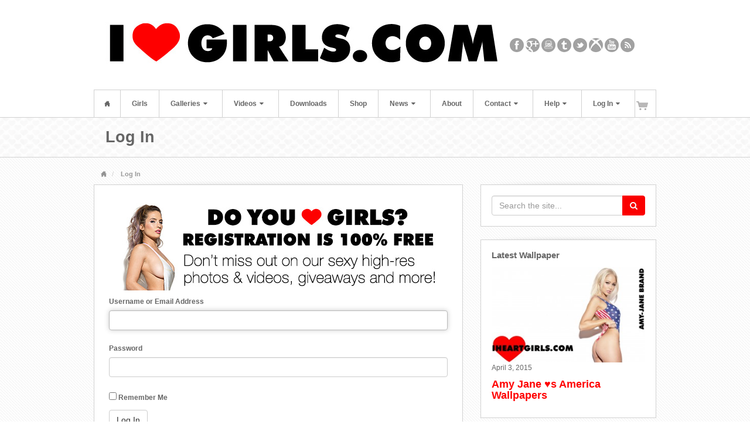

--- FILE ---
content_type: text/html; charset=UTF-8
request_url: https://www.iheartgirls.com/login/?redirect_to=https%3A%2F%2Fwww.iheartgirls.com%2F2014%2F04%2Fshay-laren%2F
body_size: 13880
content:
<!DOCTYPE html>
<html lang="en-US">
<head>
<meta charset="UTF-8" />
<title>Log In | iheartgirls.com</title>
<link rel="profile" href="http://gmpg.org/xfn/11" />
<link rel="pingback" href="https://www.iheartgirls.com/xmlrpc.php" />
<link rel="icon" href="https://www.iheartgirls.com/favicon.ico" type="image/x-icon" />
<link rel="icon" href="https://www.iheartgirls.com/favicon.gif" type="image/gif" />
<!--[if lt IE 9]>
<script src="https://www.iheartgirls.com/wp-content/themes/swagger/framework/assets/js/html5.js" type="text/javascript"></script>
<![endif]-->
<link rel='dns-prefetch' href='//s0.wp.com' />
<link rel='dns-prefetch' href='//maxcdn.bootstrapcdn.com' />
<link rel='dns-prefetch' href='//s.w.org' />
<script type='text/javascript' src='https://www.iheartgirls.com/wp-includes/js/jquery/jquery.js?ver=1.12.4'></script>
<script type='text/javascript' src='https://www.iheartgirls.com/wp-includes/js/jquery/jquery-migrate.min.js?ver=1.4.1'></script>
<script type='text/javascript'>
/* <![CDATA[ */
var viperbar = {"ajaxurl":"https:\/\/www.iheartgirls.com\/wp-admin\/admin-ajax.php","viperbar_submission_nonce":"ab2cdf1990","form_type":"mailchimp","cookie_hide":"true","cookie_days":"30"};
/* ]]> */
</script>
<script type='text/javascript' src='http://www.iheartgirls.com/wp-content/plugins/viperbar/client/js/front.js?ver=5.0.22'></script>
<script type='text/javascript'>
/* <![CDATA[ */
var monsterinsights_frontend = {"js_events_tracking":"true","download_extensions":"doc,pdf,ppt,zip,xls,docx,pptx,xlsx","inbound_paths":"[]","home_url":"https:\/\/www.iheartgirls.com","hash_tracking":"false"};
/* ]]> */
</script>
<script type='text/javascript' src='https://www.iheartgirls.com/wp-content/plugins/google-analytics-for-wordpress/assets/js/frontend.min.js?ver=7.10.0'></script>
<script type='text/javascript'>
/* <![CDATA[ */
var themeMyLogin = {"action":"login","errors":[]};
/* ]]> */
</script>
<script type='text/javascript' src='https://www.iheartgirls.com/wp-content/plugins/theme-my-login/assets/scripts/theme-my-login.min.js?ver=7.0.12'></script>
<link rel='stylesheet' id='yarppWidgetCss-css'  href='https://www.iheartgirls.com/wp-content/plugins/yet-another-related-posts-plugin/style/widget.css?ver=5.0.22' type='text/css' media='all' />
<link rel='stylesheet' id='viperbar_front_style-css'  href='http://www.iheartgirls.com/wp-content/plugins/viperbar/client/css/front_style.css?ver=5.0.22' type='text/css' media='all' />
<link rel='stylesheet' id='bootstrap-css'  href='https://www.iheartgirls.com/wp-content/themes/swagger/framework/assets/plugins/bootstrap/css/bootstrap.min.css?ver=3.1.0' type='text/css' media='all' />
<link rel='stylesheet' id='fontawesome-css'  href='https://www.iheartgirls.com/wp-content/themes/swagger/framework/assets/plugins/fontawesome/css/font-awesome.min.css?ver=4.0.3' type='text/css' media='all' />
<link rel='stylesheet' id='themeblvd-css'  href='https://www.iheartgirls.com/wp-content/themes/swagger/framework/assets/css/themeblvd.min.css?ver=2.4.4' type='text/css' media='all' />
<link rel='stylesheet' id='wp-block-library-css'  href='https://www.iheartgirls.com/wp-includes/css/dist/block-library/style.min.css?ver=5.0.22' type='text/css' media='all' />
<link rel='stylesheet' id='jetpack-email-subscribe-css'  href='https://www.iheartgirls.com/wp-content/plugins/jetpack/modules/shortcodes/css/jetpack-email-subscribe.css?ver=1.0' type='text/css' media='all' />
<link rel='stylesheet' id='sb_instagram_styles-css'  href='https://www.iheartgirls.com/wp-content/plugins/instagram-feed/css/sb-instagram.min.css?ver=1.10.2' type='text/css' media='all' />
<link rel='stylesheet' id='sb-font-awesome-css'  href='https://maxcdn.bootstrapcdn.com/font-awesome/4.7.0/css/font-awesome.min.css' type='text/css' media='all' />
<link rel='stylesheet' id='theme-my-login-css'  href='https://www.iheartgirls.com/wp-content/plugins/theme-my-login/assets/styles/theme-my-login.min.css?ver=7.0.12' type='text/css' media='all' />
<link rel="stylesheet" type="text/css" href="https://www.iheartgirls.com/wp-content/plugins/bm-custom-login/bm-custom-login.css" /><style>			#login {
				background:url(http://www.iheartgirls.com/wp-content/uploads/2012/04/Untitled-1.jpg) top center no-repeat;
			}
			#login,
			#login label {
				color:#000000;
			}
			html {
				background:#FFFFFF url(http://www.iheartgirls.com/wp-content/uploads/2012/04/featured-bg.png) center top repeat !important;
			}
			body.login {
				background:transparent !important;
			}
			.login #login a {
				color:#FF0000 !important;
			}
			.login #login a:hover {
				color:#e10000 !important;
			}
			.submit #wp-submit {
				background:#FF0000;
				border-color:#c30000;
				color:#fff			}
			.submit #wp-submit:hover {
				background:#e10000;
			}
			#login #nav,
			#login #backtoblog {
				text-shadow:0 1px 6px #FFFFFF;
			}
</style>
<!-- All in One SEO Pack 2.11 by Michael Torbert of Semper Fi Web Design[72,103] -->
<link rel="author" href="https://plus.google.com/101556223293287836049/" />

<link rel="canonical" href="https://www.iheartgirls.com/login/" />
<!-- /all in one seo pack -->
<link rel='dns-prefetch' href='//s0.wp.com' />
<link rel='dns-prefetch' href='//secure.gravatar.com' />
<link rel='dns-prefetch' href='//maxcdn.bootstrapcdn.com' />
<link rel='dns-prefetch' href='//s.w.org' />
<link href="https://fonts.googleapis.com/css?family=Droid+Sans" rel="stylesheet" type="text/css">
<!-- This site uses the Google Analytics by MonsterInsights plugin v7.10.0 - Using Analytics tracking - https://www.monsterinsights.com/ -->
<script type="text/javascript" data-cfasync="false">
	var mi_version         = '7.10.0';
	var mi_track_user      = true;
	var mi_no_track_reason = '';
	
	var disableStr = 'ga-disable-UA-30331251-1';

	/* Function to detect opted out users */
	function __gaTrackerIsOptedOut() {
		return document.cookie.indexOf(disableStr + '=true') > -1;
	}

	/* Disable tracking if the opt-out cookie exists. */
	if ( __gaTrackerIsOptedOut() ) {
		window[disableStr] = true;
	}

	/* Opt-out function */
	function __gaTrackerOptout() {
	  document.cookie = disableStr + '=true; expires=Thu, 31 Dec 2099 23:59:59 UTC; path=/';
	  window[disableStr] = true;
	}
	
	if ( mi_track_user ) {
		(function(i,s,o,g,r,a,m){i['GoogleAnalyticsObject']=r;i[r]=i[r]||function(){
			(i[r].q=i[r].q||[]).push(arguments)},i[r].l=1*new Date();a=s.createElement(o),
			m=s.getElementsByTagName(o)[0];a.async=1;a.src=g;m.parentNode.insertBefore(a,m)
		})(window,document,'script','//www.google-analytics.com/analytics.js','__gaTracker');

		__gaTracker('create', 'UA-30331251-1', 'auto');
		__gaTracker('set', 'forceSSL', true);
		__gaTracker('send','pageview');
	} else {
		console.log( "" );
		(function() {
			/* https://developers.google.com/analytics/devguides/collection/analyticsjs/ */
			var noopfn = function() {
				return null;
			};
			var noopnullfn = function() {
				return null;
			};
			var Tracker = function() {
				return null;
			};
			var p = Tracker.prototype;
			p.get = noopfn;
			p.set = noopfn;
			p.send = noopfn;
			var __gaTracker = function() {
				var len = arguments.length;
				if ( len === 0 ) {
					return;
				}
				var f = arguments[len-1];
				if ( typeof f !== 'object' || f === null || typeof f.hitCallback !== 'function' ) {
					console.log( 'Not running function __gaTracker(' + arguments[0] + " ....) because you are not being tracked. " + mi_no_track_reason );
					return;
				}
				try {
					f.hitCallback();
				} catch (ex) {

				}
			};
			__gaTracker.create = function() {
				return new Tracker();
			};
			__gaTracker.getByName = noopnullfn;
			__gaTracker.getAll = function() {
				return [];
			};
			__gaTracker.remove = noopfn;
			window['__gaTracker'] = __gaTracker;
					})();
		}
</script>
<!-- / Google Analytics by MonsterInsights -->
		<script type="text/javascript">
			window._wpemojiSettings = {"baseUrl":"https:\/\/s.w.org\/images\/core\/emoji\/11\/72x72\/","ext":".png","svgUrl":"https:\/\/s.w.org\/images\/core\/emoji\/11\/svg\/","svgExt":".svg","source":{"concatemoji":"https:\/\/www.iheartgirls.com\/wp-includes\/js\/wp-emoji-release.min.js?ver=5.0.22"}};
			!function(e,a,t){var n,r,o,i=a.createElement("canvas"),p=i.getContext&&i.getContext("2d");function s(e,t){var a=String.fromCharCode;p.clearRect(0,0,i.width,i.height),p.fillText(a.apply(this,e),0,0);e=i.toDataURL();return p.clearRect(0,0,i.width,i.height),p.fillText(a.apply(this,t),0,0),e===i.toDataURL()}function c(e){var t=a.createElement("script");t.src=e,t.defer=t.type="text/javascript",a.getElementsByTagName("head")[0].appendChild(t)}for(o=Array("flag","emoji"),t.supports={everything:!0,everythingExceptFlag:!0},r=0;r<o.length;r++)t.supports[o[r]]=function(e){if(!p||!p.fillText)return!1;switch(p.textBaseline="top",p.font="600 32px Arial",e){case"flag":return s([55356,56826,55356,56819],[55356,56826,8203,55356,56819])?!1:!s([55356,57332,56128,56423,56128,56418,56128,56421,56128,56430,56128,56423,56128,56447],[55356,57332,8203,56128,56423,8203,56128,56418,8203,56128,56421,8203,56128,56430,8203,56128,56423,8203,56128,56447]);case"emoji":return!s([55358,56760,9792,65039],[55358,56760,8203,9792,65039])}return!1}(o[r]),t.supports.everything=t.supports.everything&&t.supports[o[r]],"flag"!==o[r]&&(t.supports.everythingExceptFlag=t.supports.everythingExceptFlag&&t.supports[o[r]]);t.supports.everythingExceptFlag=t.supports.everythingExceptFlag&&!t.supports.flag,t.DOMReady=!1,t.readyCallback=function(){t.DOMReady=!0},t.supports.everything||(n=function(){t.readyCallback()},a.addEventListener?(a.addEventListener("DOMContentLoaded",n,!1),e.addEventListener("load",n,!1)):(e.attachEvent("onload",n),a.attachEvent("onreadystatechange",function(){"complete"===a.readyState&&t.readyCallback()})),(n=t.source||{}).concatemoji?c(n.concatemoji):n.wpemoji&&n.twemoji&&(c(n.twemoji),c(n.wpemoji)))}(window,document,window._wpemojiSettings);
		</script>
		<style type="text/css">
img.wp-smiley,
img.emoji {
	display: inline !important;
	border: none !important;
	box-shadow: none !important;
	height: 1em !important;
	width: 1em !important;
	margin: 0 .07em !important;
	vertical-align: -0.1em !important;
	background: none !important;
	padding: 0 !important;
}
</style>
<link rel='stylesheet' id='wp-polls-css'  href='https://www.iheartgirls.com/wp-content/plugins/wp-polls/polls-css.css?ver=2.75.2' type='text/css' media='all' />
<style id='wp-polls-inline-css' type='text/css'>
.wp-polls .pollbar {
	margin: 1px;
	font-size: 6px;
	line-height: 8px;
	height: 8px;
	background: #ff0000;
	border: 1px solid #7e2217;
}

</style>
<link rel='stylesheet' id='prettyphoto-css'  href='https://www.iheartgirls.com/wp-content/plugins/theme-blvd-prettyphoto/assets/prettyphoto/css/prettyPhoto.css?ver=3.1.5' type='text/css' media='all' />
<link rel='stylesheet' id='tb-prettyphoto-css'  href='https://www.iheartgirls.com/wp-content/plugins/theme-blvd-prettyphoto/assets/css/tb-prettyphoto.css?ver=3.1.5' type='text/css' media='all' />
<link rel='stylesheet' id='cart66-css-css'  href='https://www.iheartgirls.com/wp-content/plugins/cart66/cart66.css?ver=1.5.8' type='text/css' media='all' />
<link rel='stylesheet' id='open-sans-css'  href='https://fonts.googleapis.com/css?family=Open+Sans%3A300italic%2C400italic%2C600italic%2C300%2C400%2C600&#038;subset=latin%2Clatin-ext&#038;ver=5.0.22' type='text/css' media='all' />
<link rel='stylesheet' id='themeblvd_swagger-css'  href='https://www.iheartgirls.com/wp-content/themes/swagger/assets/css/theme.min.css?ver=2.1.4' type='text/css' media='all' />
<!--[if lt IE 9]>
<link rel='stylesheet' id='themeblvd_ie-css'  href='https://www.iheartgirls.com/wp-content/themes/swagger/assets/css/ie.css?ver=2.1.4' type='text/css' media='all' />
<style id='themeblvd_ie-inline-css' type='text/css'>
html,body {font-family: "Helvetica Neue", Helvetica, Arial,sans-serif;font-size: 12px;font-style: normal;font-weight: normal;}h1, h2, h3, h4, h5, h6, .slide-title {font-family: "Helvetica Neue", Helvetica, Arial,sans-serif;font-style: normal;font-weight: bold;}.media-full .slide-title,.nivoSlider .slide-title,.featured-entry-title .entry-title,.slogan-text,.element-tweet,.special-font {font-family: Droid Sans, Arial, sans-serif;font-style: normal;font-weight: normal;}a {color: #fa0000;}a:hover {color: #000000;}.default,#branding {border-color: #fa0000;}.article-wrap article {border-bottom-color: #fa0000;}.element-post_list_paginated .read-more,.post_list_paginated .read-more,.standard-slider .media-full .slide-title span,.nivoSlider .slide-title span {background-color: #fa0000;}#branding .header_logo .tb-text-logo:hover,.entry-title a:hover,.widget ul li a:hover,#main #breadcrumbs a:hover,.tags a:hover,.entry-meta a:hover {color: #fa0000 !important;}#branding,#main .main-inner,#featured_below .featured_below-inner,#featured .featured-inner,#colophon {width: 960px;}
/* User Custom CSS */
a {
	color: #f00;
}

#branding {
	border: 0;
}

#access li a {
	padding: 0 19px;
}

.Cart66PriceLabel {
	color: #fa0000;
}

.Cart66UserQuantity label {
	display: block;
}

.cart66Options {
	height: 30px;
	display: block;
	font-size: 12px;
	margin: 5px 0;
}

.Cart66ButtonPrimary, #content .Cart66ButtonPrimary, .Cart66CartButton .purAddToCart {
	background: #fa0000;
	color: #f8f8f8;
	font-size: 14px;
	font-weight: normal;
	line-height: 1.25em;
	border-radius: 4px;
	height: auto;
	border: 0;
	padding: 6px 30px;
}

.Cart66ButtonSecondary, #content .Cart66ButtonSecondary {
	background: none #f5f5f5;
	border: 1px solid #d1d1d1;
	color: #666;
	margin: 0;
	height: auto;
	font-weight: normal;
	padding: 4px 15px;
}

#continueShopping {
	padding-right: 10px;
}

#PayPalCheckoutButton {
	border: 0;
}

#content #paypalCheckout {
	width: auto;
	float: none;
	text-align: right;
	clear: none;
}

#content .alert-message {
	clear: both;
	margin-top: 15px;
}

#content .alert-message h2 {
	font-size: 16px;
	margin: 5px 0;
	clear: none;
}

#content .alert-message p {
	margin-bottom: 5px;
}

#featured .standard-slider .image-link, #content .standard-slider .image-link, #featured .carrousel-slider .image-link, #content .carrousel-slider .image-link {
	-moz-transform: none;
	height: 500px;
	left: inherit;
	position: absolute;
	right: 0;
	text-indent: -2500px;
	top: 0;
	width: 990px;
}

.home .primary-element-1 .article-wrap {
	margin: 0;
}

.home .primary-element-1 .article-wrap .thumbnail {
	max-width: 160px;
	margin: 0 auto;
}

.home .primary-element-1 .entry-title {
	margin-bottom: 1.3em;
}

.home .primary-element-1.element.boxed-element>.element-inner {
	padding: 25px 25px 0;
}

#featured .standard-slider .image-link:hover, #content .standard-slider .image-link:hover, #featured .carrousel-slider .image-link:hover, #content .carrousel-slider .image-link:hover {
	background-color: transparent !important;
}

.standard-slider .image-link {
	background-color: transparent !important;
}

.attachment-small {
	float: left;
	height: 150px;
	margin-right: 20px;
	width: 150px;
	overflow: hidden;
}

.entry-date {
	padding-right: 5px;
}

.post_grid .article-wrap article {
	padding: 10px;
	width: 160px;
	height: 207px;
	text-align: center;
}

.entry-meta {
	color: #9E9E9E;
	font-family: "Helvetica Neue", Helvetica, Arial, sans-serif;
	font-size: 11px;
	font-style: italic;
}

.comments-link a {
	font-family: "Helvetica Neue", Helvetica, Arial, sans-serif;
}

html body.home span.author, html body.home span.sep, html body.home article span.category {
	display: none;
}

.profile-media-content {
	font-size: 11px;
}

.profile-media {
	font-size: 14px !important;
}

.cart a {
	padding-left: 20px !important;
	background-image: url(images/shopping-cart.png);
	background-position: left;
	background-repeat: no-repeat;
}

#colophon #footer_content .mc4wp-form {
	background: url(http://www.iheartgirls.com/wp-content/uploads/2013/09/footeremail.jpg) no-repeat right top;
	height: 124px;
	margin: 45px 50px;
	padding-top: 10px;
}

#colophon #footer_content .mc4wp-form input {
	display: block;
	width: 215px;
	font-size: 16px;
	padding: 13px 10px;
	border-radius: 2px;
	margin: 0 0 10px;
}

#colophon #footer_content .mc4wp-form input[type=submit] {
	background: #fa0000;
	color: #f8f8f8;
	font-size: 18px;
	font-weight: normal;
	line-height: 1.25em;
	border-radius: 4px;
	border: 0;
	padding: 8px 40px;
}

#colophon #footer_content .mc4wp-form label {
	display: none;
}

#colophon #footer_content .mc4wp-form .mc4wp-success, #footer_content .mc4wp-form .mc4wp-error {
	width: 200px;
}

.entry-content .mc4wp-form {
	min-height: 240px;
}

.btn-default {
	background: #fa0000;
	border-color: #fa0000;
	color: #f8f8f8;
}

.post_grid .article-wrap article {
	width: auto;
	height: auto;
}

.themeblvd-contact-bar ul.social-media-grey li a:hover {
	background-image: url('http://www.iheartgirls.com/wp-content/uploads/2014/06/social-media-grey_24x24.png');
}

@media only screen and (-webkit-min-device-pixel-ratio: 1.5),only screen and (min-resolution: 1.5dppx) {
	.themeblvd-contact-bar ul.social-media-grey li a:hover {
		background-image: url('http://www.iheartgirls.com/wp-content/uploads/2014/06/social-media-grey_48x48.png');
	}
}
</style>
<![endif]-->
<link rel='stylesheet' id='themeblvd_theme-css'  href='https://www.iheartgirls.com/wp-content/themes/swagger/style.css?ver=2.1.4' type='text/css' media='all' />
<link rel='stylesheet' id='social-logos-css'  href='https://www.iheartgirls.com/wp-content/plugins/jetpack/_inc/social-logos/social-logos.min.css?ver=1' type='text/css' media='all' />
<link rel='stylesheet' id='jetpack_css-css'  href='https://www.iheartgirls.com/wp-content/plugins/jetpack/css/jetpack.css?ver=6.9.4' type='text/css' media='all' />
<link rel='stylesheet' id='event-list-css'  href='https://www.iheartgirls.com/wp-content/plugins/event-list/includes/css/event-list.css?ver=5.0.22' type='text/css' media='all' />
<link rel='stylesheet' id='pretty-sidebar-categories-style-css'  href='http://www.iheartgirls.com/wp-content/plugins/pretty-sidebar-categories/templates/pretty-sidebar-categories.css?ver=5.0.22' type='text/css' media='all' />
<script type='text/javascript' src='https://www.iheartgirls.com/wp-content/plugins/theme-blvd-prettyphoto/assets/js/prettyphoto.min.js?ver=3.1.5'></script>
<script type='text/javascript' src='https://www.iheartgirls.com/wp-content/plugins/theme-blvd-prettyphoto/assets/js/tb-prettyphoto.min.js?ver=1.0.0'></script>
<script type='text/javascript' src='https://www.iheartgirls.com/wp-content/themes/swagger/framework/assets/js/flexslider.min.js?ver=2.1'></script>
<script type='text/javascript' src='https://www.iheartgirls.com/wp-content/themes/swagger/framework/assets/js/roundabout.min.js?ver=2.4.2'></script>
<script type='text/javascript' src='https://www.iheartgirls.com/wp-content/themes/swagger/framework/assets/js/nivo.min.js?ver=3.2'></script>
<script type='text/javascript' src='https://www.iheartgirls.com/wp-content/themes/swagger/framework/assets/plugins/bootstrap/js/bootstrap.min.js?ver=3.1.0'></script>
<script type='text/javascript' src='https://www.iheartgirls.com/wp-content/themes/swagger/framework/assets/js/hoverintent.min.js?ver=r7'></script>
<script type='text/javascript' src='https://www.iheartgirls.com/wp-content/themes/swagger/framework/assets/js/superfish.min.js?ver=1.7.4'></script>
<script type='text/javascript'>
/* <![CDATA[ */
var themeblvd = {"thumb_animations":"true","featured_animations":"true","image_slide_animations":"true","retina_logo":"true","bootstrap":"true","superfish":"true"};
/* ]]> */
</script>
<script type='text/javascript' src='https://www.iheartgirls.com/wp-content/themes/swagger/framework/assets/js/themeblvd.min.js?ver=2.4.4'></script>
<script type='text/javascript' src='https://www.iheartgirls.com/wp-content/plugins/jetpack/_inc/build/postmessage.min.js?ver=6.9.4'></script>
<script type='text/javascript' src='https://www.iheartgirls.com/wp-content/plugins/jetpack/_inc/build/jquery.jetpack-resize.min.js?ver=6.9.4'></script>
<link rel='https://api.w.org/' href='https://www.iheartgirls.com/wp-json/' />
<meta name="generator" content="WordPress 5.0.22" />
<link rel='shortlink' href='https://wp.me/P2jIZ0-1vF' />
<link rel="alternate" type="application/json+oembed" href="https://www.iheartgirls.com/wp-json/oembed/1.0/embed?url=https%3A%2F%2Fwww.iheartgirls.com%2Flogin%2F" />
<link rel="alternate" type="text/xml+oembed" href="https://www.iheartgirls.com/wp-json/oembed/1.0/embed?url=https%3A%2F%2Fwww.iheartgirls.com%2Flogin%2F&#038;format=xml" />

<link rel='dns-prefetch' href='//v0.wordpress.com'/>
<link rel='dns-prefetch' href='//widgets.wp.com'/>
<style type='text/css'>img#wpstats{display:none}</style><meta name="viewport" content="width=1020">
<link rel="shortcut icon" href="http://www.iheartgirls.com/wp-content/uploads/2014/05/favicon.ico" />
<link rel="apple-touch-icon-precomposed" sizes="144x144" href="http://www.iheartgirls.com/wp-content/uploads/2014/05/144x144.png" />
<link rel="apple-touch-icon-precomposed" sizes="114x114" href="http://www.iheartgirls.com/wp-content/uploads/2014/05/114x114.png" />
<link rel="apple-touch-icon-precomposed" sizes="72x72" href="http://www.iheartgirls.com/wp-content/uploads/2014/05/72x72.png" />
<link rel="apple-touch-icon-precomposed" href="http://www.iheartgirls.com/wp-content/uploads/2014/05/57x57.png" />
<meta name="generator" content="Cart66 Professional 1.5.8" />

<!-- Jetpack Open Graph Tags -->
<meta property="og:type" content="article" />
<meta property="og:title" content="Log In" />
<meta property="og:url" content="https://www.iheartgirls.com/login/" />
<meta property="og:description" content="Visit the post for more." />
<meta property="article:published_time" content="2014-06-16T07:59:00+00:00" />
<meta property="article:modified_time" content="2014-06-17T03:36:33+00:00" />
<meta property="og:site_name" content="iheartgirls.com" />
<meta property="og:image" content="https://s0.wp.com/i/blank.jpg" />
<meta property="og:locale" content="en_US" />
<meta name="twitter:text:title" content="Log In" />
<meta name="twitter:card" content="summary" />
<meta name="twitter:description" content="Visit the post for more." />

<!-- End Jetpack Open Graph Tags -->
			<link rel="stylesheet" type="text/css" id="wp-custom-css" href="https://www.iheartgirls.com/?custom-css=46ec3036ad" />
		</head>
<body class="page-template-default page page-id-5807 tml-action tml-action-login mac chrome layout_stretch primary_light content_light mobile_nav_toggle_graphic show-featured-area hide-featured-area-above sidebar-layout-sidebar_right">
<div id="wrapper">
	<div id="container">

		
		<!-- HEADER (start) -->

		<div id="top">
			<header id="branding" role="banner">
				<div class="content">
					<div class="header-above"></div><!-- .header-above (end) -->	<div id="header_content">
		<div class="header_content-inner">
			<div class="header_content-content clearfix">
					<div class="header_logo header_logo_image">
		<a href="https://www.iheartgirls.com" title="iheartgirls.com" class="tb-image-logo"><img src="http://www.iheartgirls.com/wp-content/uploads/2012/03/logo3.jpg" alt="iheartgirls.com" /></a>	</div><!-- .tbc_header_logo (end) -->
		<div class="header-addon">
		<div class="social-media">
			<div class="themeblvd-contact-bar"><ul class="social-media-grey"><li><a href="http://facebook.com/iheartgirlsdotcom" title="Facebook" class="facebook" target="_blank">Facebook</a></li><li><a href="https://plus.google.com/+Iheartgirls/" title="Google+" class="google" target="_blank">Google+</a></li><li><a href="http://instagram.com/iheartgirlsdotcom" title="Instagram" class="instagram" target="_blank">Instagram</a></li><li><a href="http://iheartgirlsdotcom.tumblr.com" title="Tumblr" class="tumblr" target="_blank">Tumblr</a></li><li><a href="http://twitter.com/iheartgirlsfans" title="Twitter" class="twitter" target="_blank">Twitter</a></li><li><a href="http://xbox.com/en-US/Profile?gamertag=Cherbles" title="Xbox" class="xbox" target="_blank">Xbox</a></li><li><a href="http://youtube.com/iheartgirlsdotcom" title="YouTube" class="youtube" target="_blank">YouTube</a></li><li><a href="http://www.iheartgirls.com/?feed=feed" title="RSS" class="rss" target="_blank">RSS</a></li></ul><div class="clear"></div></div><!-- .themeblvd-contact-bar (end) -->		</div><!-- .social-media (end) -->
					</div><!-- .header-addon (end) -->
				</div><!-- .header_content-content (end) -->
		</div><!-- .header_content-inner (end) -->
	</div><!-- #header_content (end) -->
		<a href="#access" class="btn-navbar">
		<i class="fa fa-bars"></i>	</a>
	<nav id="access" role="navigation">
		<div class="access-inner">
			<div class="access-content clearfix">
				<ul id="primary-menu" class="sf-menu"><li id="menu-item-3055" class="home menu-item menu-item-type-custom menu-item-object-custom menu-item-home menu-item-3055"><a href="http://www.iheartgirls.com/">Home</a></li>
<li id="menu-item-637" class="menu-item menu-item-type-post_type menu-item-object-page menu-item-637"><a href="https://www.iheartgirls.com/girls/">Girls</a></li>
<li id="menu-item-636" class="menu-item menu-item-type-post_type menu-item-object-page menu-item-has-children menu-item-636"><a href="https://www.iheartgirls.com/galleries/">Galleries<i class="sf-sub-indicator fa fa-caret-down"></i></a></a>
<ul class="sub-menu">
	<li id="menu-item-3175" class="menu-item menu-item-type-post_type menu-item-object-page menu-item-3175"><a href="https://www.iheartgirls.com/galleries/all-galleries/">All Galleries</a></li>
	<li id="menu-item-3176" class="menu-item menu-item-type-post_type menu-item-object-page menu-item-has-children menu-item-3176"><a href="https://www.iheartgirls.com/galleries/artist-galleries/">Artist Galleries<i class="sf-sub-indicator fa fa-caret-right"></i></a></a>
	<ul class="sub-menu">
		<li id="menu-item-3177" class="menu-item menu-item-type-post_type menu-item-object-page menu-item-3177"><a href="https://www.iheartgirls.com/galleries/artist-galleries/artist-profiles/">Artist Profiles</a></li>
	</ul>
</li>
	<li id="menu-item-3178" class="menu-item menu-item-type-post_type menu-item-object-page menu-item-3178"><a href="https://www.iheartgirls.com/galleries/double-exposure/">Double Exposure</a></li>
</ul>
</li>
<li id="menu-item-635" class="menu-item menu-item-type-post_type menu-item-object-page menu-item-has-children menu-item-635"><a href="https://www.iheartgirls.com/videos/">Videos<i class="sf-sub-indicator fa fa-caret-down"></i></a></a>
<ul class="sub-menu">
	<li id="menu-item-3185" class="menu-item menu-item-type-post_type menu-item-object-page menu-item-3185"><a href="https://www.iheartgirls.com/videos/all-videos/">All Videos</a></li>
	<li id="menu-item-3179" class="menu-item menu-item-type-post_type menu-item-object-page menu-item-3179"><a href="https://www.iheartgirls.com/videos/ustream/">Ustream</a></li>
</ul>
</li>
<li id="menu-item-633" class="menu-item menu-item-type-post_type menu-item-object-page menu-item-633"><a href="https://www.iheartgirls.com/downloads/">Downloads</a></li>
<li id="menu-item-4316" class="menu-item menu-item-type-post_type menu-item-object-page menu-item-4316"><a title="Shop" href="https://www.iheartgirls.com/store/">Shop</a></li>
<li id="menu-item-629" class="menu-item menu-item-type-post_type menu-item-object-page menu-item-has-children menu-item-629"><a href="https://www.iheartgirls.com/news/">News<i class="sf-sub-indicator fa fa-caret-down"></i></a></a>
<ul class="sub-menu">
	<li id="menu-item-3180" class="menu-item menu-item-type-post_type menu-item-object-page menu-item-3180"><a href="https://www.iheartgirls.com/news/blog/">Blog</a></li>
	<li id="menu-item-3181" class="menu-item menu-item-type-post_type menu-item-object-page menu-item-3181"><a href="https://www.iheartgirls.com/news/updates/">Updates</a></li>
</ul>
</li>
<li id="menu-item-634" class="menu-item menu-item-type-post_type menu-item-object-page menu-item-634"><a rel="author" href="https://www.iheartgirls.com/about/">About</a></li>
<li id="menu-item-630" class="menu-item menu-item-type-post_type menu-item-object-page menu-item-has-children menu-item-630"><a href="https://www.iheartgirls.com/contact/">Contact<i class="sf-sub-indicator fa fa-caret-down"></i></a></a>
<ul class="sub-menu">
	<li id="menu-item-631" class="menu-item menu-item-type-post_type menu-item-object-page menu-item-631"><a href="https://www.iheartgirls.com/contact/general-inquiries/">General Inquiries</a></li>
	<li id="menu-item-632" class="menu-item menu-item-type-post_type menu-item-object-page menu-item-632"><a href="https://www.iheartgirls.com/contact/modeling/">Modeling</a></li>
</ul>
</li>
<li id="menu-item-628" class="menu-item menu-item-type-post_type menu-item-object-page menu-item-has-children menu-item-628"><a href="https://www.iheartgirls.com/help/">Help<i class="sf-sub-indicator fa fa-caret-down"></i></a></a>
<ul class="sub-menu">
	<li id="menu-item-6933" class="menu-item menu-item-type-post_type menu-item-object-page menu-item-6933"><a href="https://www.iheartgirls.com/help/privacy-policy/">Privacy Policy</a></li>
</ul>
</li>
<li id="menu-item-5815" class="menu-item menu-item-type-post_type menu-item-object-page current-menu-item page_item page-item-5807 current_page_item menu-item-has-children menu-item-5815"><a href="https://www.iheartgirls.com/login/">Log In<i class="sf-sub-indicator fa fa-caret-down"></i></a></a>
<ul class="sub-menu">
	<li id="menu-item-5814" class="menu-item menu-item-type-post_type menu-item-object-page menu-item-5814"><a href="https://www.iheartgirls.com/register/">Register</a></li>
</ul>
</li>
<li id="menu-item-4318" class="menu-item menu-item-type-post_type menu-item-object-page menu-item-4318"><a href="https://www.iheartgirls.com/store/cart/"><img src="http://www.iheartgirls.com/wp-includes/images/shopping-cart.png" title="Cart" alt="Shopping Cart"></a></li>
</ul>							</div><!-- .access-content (end) -->
		</div><!-- .access-inner (end) -->
	</nav><!-- #access (end) -->
					</div><!-- .content (end) -->
			</header><!-- #branding (end) -->
		</div><!-- #top (end) -->

		<!-- HEADER (end) -->

			<!-- FEATURED (start) -->

	<div id="featured">
		<div class="featured-inner has_page_featured">
			<div class="featured-content clearfix">
	<div class="element element-headline featured-entry-title"><h1 class="entry-title">Log In</h1></div><!-- .element (end) -->				<div class="clear"></div>
			</div><!-- .featured-content (end) -->
			<div class="secondary-bg"></div>
		</div><!-- .featured-inner (end) -->
	</div><!-- #featured (end) -->

	<!-- FEATURED (end) -->
		<!-- MAIN (start) -->

	<div id="main" class="sidebar_right">
		<div class="main-inner">
			<div class="main-content">
				<div class="grid-protection clearfix">
	<div class="main-top"></div><!-- .main-top (end) -->		<div id="breadcrumbs">
			<div class="breadcrumbs-inner">
				<div class="breadcrumbs-content">
					<ul class="breadcrumb"><li><a href="https://www.iheartgirls.com" class="home-link" title="Home">Home</a></li><li class="active"><span class="current">Log In</span></li></ul><!-- .breadcrumb (end) -->				</div><!-- .breadcrumbs-content (end) -->
			</div><!-- .breadcrumbs-inner (end) -->
		</div><!-- #breadcrumbs (end) -->
		
	<div id="sidebar_layout" class="clearfix">
		<div class="sidebar_layout-inner">
			<div class="row grid-protection">

				
				<!-- CONTENT (start) -->

				<div id="content" class="col-sm-8 clearfix" role="main">
					<div class="inner">
						
						
							<div class="article-wrap">
	<article id="post-5807" class="post-5807 page type-page status-publish hentry">
		<div class="entry-content">
			<p style="text-align: center;"><a href="http://www.iheartgirls.com/register/"><img class="aligncenter size-full wp-image-5012" alt="As always, registration is 100% free! Don't miss out on all of our sexy photos &amp; videos, giveaways, and more!" src="http://www.iheartgirls.com/wp-content/uploads/2013/04/TT5A1134.jpg" width="550" height="150" srcset="https://www.iheartgirls.com/wp-content/uploads/2013/04/TT5A1134.jpg 550w, https://www.iheartgirls.com/wp-content/uploads/2013/04/TT5A1134-195x53.jpg 195w" sizes="(max-width: 550px) 100vw, 550px" /></a></p>
<div class="tml tml-login">
<form name="login" action="https://www.iheartgirls.com/login/" method="post">
<div class="tml-field-wrap tml-log-wrap">
<label class="tml-label" for="user_login">Username or Email Address</label>
<input name="log" type="text" value="" id="user_login" class="tml-field">
</div>

<div class="tml-field-wrap tml-pwd-wrap">
<label class="tml-label" for="user_pass">Password</label>
<input name="pwd" type="password" value="" id="user_pass" class="tml-field">
</div>


<div class="tml-field-wrap tml-rememberme-wrap">
<input name="rememberme" type="checkbox" value="forever" id="rememberme" class="tml-checkbox">
<label class="tml-label" for="rememberme">Remember Me</label>
</div>

<div class="tml-field-wrap tml-submit-wrap">
<input name="submit" type="submit" value="Log In" class="tml-button">
</div>

<input name="redirect_to" type="hidden" value="https://www.iheartgirls.com/2014/04/shay-laren/">

<input name="testcookie" type="hidden" value="1">

</form>
<ul class="tml-links"><li class="tml-lostpassword-link"><a href="https://www.iheartgirls.com/lostpassword/">Lost your password?</a></li></ul></div>

			<div class="clear"></div>
								</div><!-- .entry-content -->
	</article><!-- #post-5807 -->
</div><!-- .article-wrap (end) -->
							
							
						
											</div><!-- .inner (end) -->
				</div><!-- #content (end) -->

				<!-- CONTENT (end) -->

				<div class="fixed-sidebar right-sidebar col-sm-4"><div class="fixed-sidebar-inner"><div class="widget-area widget-area-fixed"><aside id="search-3" class="widget widget_search"><div class="widget-inner"><div class="themeblvd-search">
    <form method="get" action="https://www.iheartgirls.com/">
		<div class="input-group">
			<input type="text" class="form-control search-input" name="s" placeholder="Search the site..." />
			<span class="input-group-btn">
				<button class="btn btn-default" type="submit">
					<i class="fa fa-search"></i>
				</button>
			</span>
		</div>
	</form>
</div></div></aside><aside id="sidebar_categories-2" class="widget widget_sidebar_categories"><div class="widget-inner"><h3 class="widget-title">Latest Wallpaper</h3>
<div class="sidebar-categories-container">
			<div id="sidebar_category_6441" class="sidebar-categories-full-width">
							<div id="sidebar_category_image_6441" class="sidebar-full-image">
					<a href="https://www.iheartgirls.com/2015/04/amy-jane-%e2%99%a5s-america-wallpapers/">
						<img width="300" height="187" src="https://www.iheartgirls.com/wp-content/uploads/2014/09/Amy-Jane-Brand-iheartgirls-Wallpaper-2-1920x1200-300x187.jpg" class="attachment-medium size-medium wp-post-image" alt="Widescreen (16:10): 1920x1200 | 1680x1050 | 1440x900 | 1280x800" srcset="https://www.iheartgirls.com/wp-content/uploads/2014/09/Amy-Jane-Brand-iheartgirls-Wallpaper-2-1920x1200-300x187.jpg 300w, https://www.iheartgirls.com/wp-content/uploads/2014/09/Amy-Jane-Brand-iheartgirls-Wallpaper-2-1920x1200-e1428102259181-150x94.jpg 150w, https://www.iheartgirls.com/wp-content/uploads/2014/09/Amy-Jane-Brand-iheartgirls-Wallpaper-2-1920x1200-1024x640.jpg 1024w, https://www.iheartgirls.com/wp-content/uploads/2014/09/Amy-Jane-Brand-iheartgirls-Wallpaper-2-1920x1200-940x587.jpg 940w, https://www.iheartgirls.com/wp-content/uploads/2014/09/Amy-Jane-Brand-iheartgirls-Wallpaper-2-1920x1200-620x387.jpg 620w, https://www.iheartgirls.com/wp-content/uploads/2014/09/Amy-Jane-Brand-iheartgirls-Wallpaper-2-1920x1200-195x121.jpg 195w, https://www.iheartgirls.com/wp-content/uploads/2014/09/Amy-Jane-Brand-iheartgirls-Wallpaper-2-1920x1200-564x350.jpg 564w, https://www.iheartgirls.com/wp-content/uploads/2014/09/Amy-Jane-Brand-iheartgirls-Wallpaper-2-1920x1200-200x125.jpg 200w, https://www.iheartgirls.com/wp-content/uploads/2014/09/Amy-Jane-Brand-iheartgirls-Wallpaper-2-1920x1200-240x150.jpg 240w, https://www.iheartgirls.com/wp-content/uploads/2014/09/Amy-Jane-Brand-iheartgirls-Wallpaper-2-1920x1200-320x200.jpg 320w, https://www.iheartgirls.com/wp-content/uploads/2014/09/Amy-Jane-Brand-iheartgirls-Wallpaper-2-1920x1200-472x295.jpg 472w" sizes="(max-width: 300px) 100vw, 300px" />		               </a>
		          </div>
						<div class="full-width-content">
									<div class="full-width-date">April 3, 2015</div>
								<h3 class="full-width-title"><a href="https://www.iheartgirls.com/2015/04/amy-jane-%e2%99%a5s-america-wallpapers/">Amy Jane ♥s America Wallpapers</a></h3>
							</div>
		</div>

	</div>  </div></aside><aside id="polls-widget-3" class="widget widget_polls-widget"><div class="widget-inner"><h3 class="widget-title">Polls</h3><div id="polls-3" class="wp-polls">
	<form id="polls_form_3" class="wp-polls-form" action="/index.php" method="post">
		<p style="display: none;"><input type="hidden" id="poll_3_nonce" name="wp-polls-nonce" value="b8a35fb73a" /></p>
		<p style="display: none;"><input type="hidden" name="poll_id" value="3" /></p>
		<p style="text-align: center;"><strong>What kind of photo sets do you prefer?</strong></p><div id="polls-3-ans" class="wp-polls-ans"><ul class="wp-polls-ul">
		<li><input type="radio" id="poll-answer-16" name="poll_3" value="16" /> <label for="poll-answer-16">Lingerie</label></li>
		<li><input type="radio" id="poll-answer-17" name="poll_3" value="17" /> <label for="poll-answer-17">Geeky apparel</label></li>
		<li><input type="radio" id="poll-answer-18" name="poll_3" value="18" /> <label for="poll-answer-18">Swimsuits</label></li>
		<li><input type="radio" id="poll-answer-19" name="poll_3" value="19" /> <label for="poll-answer-19">Bed sets</label></li>
		</ul><p style="text-align: center;"><input type="button" name="vote" value="   Vote   " class="Buttons" onclick="poll_vote(3);" /></p><p style="text-align: center;"><a href="#ViewPollResults" onclick="poll_result(3); return false;" title="View Results Of This Poll">View Results</a></p></div>
	</form>
</div>
<div id="polls-3-loading" class="wp-polls-loading"><img src="https://www.iheartgirls.com/wp-content/plugins/wp-polls/images/loading.gif" width="16" height="16" alt="Loading ..." title="Loading ..." class="wp-polls-image" />&nbsp;Loading ...</div>
</div></aside><aside id="text-10" class="widget widget_text"><div class="widget-inner">			<div class="textwidget"><a href="http://eepurl.com/kCSPX" target="_blank"><img src="http://www.iheartgirls.com/wp-content/uploads/2012/05/mailinglist.gif"></a></div>
		</div></aside><aside id="event_list_widget-2" class="widget widget_event_list_widget"><div class="widget-inner"><h3 class="widget-title">We ♥ Birthday Girls</h3>
				<div class="event-list"><p>no event</p>
				</div></div></aside><aside id="blog_subscription-2" class="widget widget_blog_subscription jetpack_subscription_widget"><div class="widget-inner"><h3 class="widget-title">Subscribe to Blog Posts via Email</h3>
			<form action="#" method="post" accept-charset="utf-8" id="subscribe-blog-blog_subscription-2">
									<div id="subscribe-text"><p>Enter your email address to subscribe to this blog and receive notifications of new posts by email.</p>
</div>					<p id="subscribe-email">
						<label id="jetpack-subscribe-label"
							   for="subscribe-field-blog_subscription-2">
							Email Address						</label>
						<input type="email" name="email" required="required" class="required"
							   value=""
							   id="subscribe-field-blog_subscription-2"
							   placeholder="Email Address"/>
					</p>

					<p id="subscribe-submit">
						<input type="hidden" name="action" value="subscribe"/>
						<input type="hidden" name="source" value="https://www.iheartgirls.com/login/?redirect_to=https%3A%2F%2Fwww.iheartgirls.com%2F2014%2F04%2Fshay-laren%2F"/>
						<input type="hidden" name="sub-type" value="widget"/>
						<input type="hidden" name="redirect_fragment" value="blog_subscription-2"/>
												<input type="submit" value="Subscribe"
							   name="jetpack_subscriptions_widget"/>
					</p>
							</form>

			<script>
				/*
				Custom functionality for safari and IE
				 */
				( function( d ) {
					// In case the placeholder functionality is available we remove labels
					if (( 'placeholder' in d.createElement( 'input' ) )) {
						var label = d.querySelector( 'label[for=subscribe-field-blog_subscription-2]' );
						label.style.clip = 'rect(1px, 1px, 1px, 1px)';
						label.style.position = 'absolute';
						label.style.height = '1px';
						label.style.width = '1px';
						label.style.overflow = 'hidden';
					}

					// Make sure the email value is filled in before allowing submit
					var form = d.getElementById( 'subscribe-blog-blog_subscription-2' ),
						input = d.getElementById( 'subscribe-field-blog_subscription-2' ),
						handler = function( event ) {
							if ('' === input.value) {
								input.focus();

								if (event.preventDefault) {
									event.preventDefault();
								}

								return false;
							}
						};

					if (window.addEventListener) {
						form.addEventListener( 'submit', handler, false );
					} else {
						form.attachEvent( 'onsubmit', handler );
					}
				} )( document );
			</script>
		
</div></aside><aside id="text-4" class="widget widget_text"><div class="widget-inner">			<div class="textwidget"><iframe src="//www.facebook.com/plugins/likebox.php?href=http%3A%2F%2Fwww.facebook.com%2Fiheartgirlsdotcom&amp;width=250&amp;height=290&amp;colorscheme=light&amp;show_faces=true&amp;border_color&amp;stream=false&amp;header=true&amp;appId=193491987383576" scrolling="no" frameborder="0" style="border:none; overflow:hidden; width:100%; height:210px;" allowTransparency="true"></iframe></div>
		</div></aside><aside id="text-12" class="widget widget_text"><div class="widget-inner"><h3 class="widget-title">Follow iheartgirls on Instagram</h3>			<div class="textwidget"><div id="sb_instagram" class="sbi sbi_mob_col_auto sbi_fixed_height  sbi_col_3" style="width:100%; height:520px; background-color: #ffffff; padding-bottom: 2px; " data-id="28945696" data-num="12" data-res="auto" data-cols="3" data-options='{&quot;sortby&quot;: &quot;none&quot;, &quot;showbio&quot;: &quot;true&quot;,&quot;feedID&quot;: &quot;28945696&quot;, &quot;headercolor&quot;: &quot;000000&quot;, &quot;imagepadding&quot;: &quot;1&quot;,&quot;mid&quot;: &quot;M2E4MWE5Zg==&quot;, &quot;disablecache&quot;: &quot;false&quot;, &quot;sbiCacheExists&quot;: &quot;true&quot;,&quot;callback&quot;: &quot;M2UwYThjNWExZDgzNG.I5Y2EyOWQwNmMyYzVlMmY2NTU=&quot;, &quot;sbiHeaderCache&quot;: &quot;true&quot;}'><div class="sb_instagram_header" style="padding: 2px; padding-bottom: 0;"></div><div id="sbi_images" style="padding: 1px;"><div class="sbi_loader"></div></div><div id="sbi_load" class="sbi_hidden"><span class="sbi_follow_btn"><a href="https://www.instagram.com/" style="" target="_blank"><i class="fa fab fa-instagram"></i>Follow on Instagram</a></span></div></div></div>
		</div></aside><aside id="twitter_timeline-2" class="widget widget_twitter_timeline"><div class="widget-inner"><h3 class="widget-title">Follow iheartgirls on Twitter</h3><a class="twitter-timeline" data-theme="light" data-link-color="#ff0000" data-border-color="#e8e8e8" data-tweet-limit="3" data-lang="EN" data-partner="jetpack" data-chrome="noscrollbar" href="https://twitter.com/iheartgirlsfans" href="https://twitter.com/iheartgirlsfans">My Tweets</a></div></aside></div><!-- .widget_area (end) --></div><!-- .fixed-sidebar-inner (end) --></div><!-- .fixed-sidebar (end) -->
			</div><!-- .grid-protection (end) -->
		</div><!-- .sidebar_layout-inner (end) -->
	</div><!-- .#sidebar_layout (end) -->

<div class="main-bottom"></div><!-- .main-bottom (end) -->				</div><!-- .grid-protection (end) -->
			</div><!-- .main-content (end) -->
		</div><!-- .main-inner (end) -->
	</div><!-- #main (end) -->

	<!-- MAIN (end) -->
	
		<!-- FOOTER (start) -->

		<div id="bottom">
			<footer id="colophon" role="contentinfo">
				<div class="colophon-inner">
								<div id="footer_content">
				<div class="footer_content-inner">
					<div class="footer_content-content">
						<div class="grid-protection clearfix">
							<div class="column grid_12 last"><div class="widget-area"><aside id="text-5" class="widget widget_text"><div class="widget-inner">			<div class="textwidget"><center><a href="http://www.iheartgirls.com/?page_id=76">Contact</a> | <a href="http://www.iheartgirls.com/?page_id=227">Model for Us</a>  | <a href="http://twitter.com/iheartgirlsfans">Twitter</a> | <a href="http://facebook.com/iheartgirlsdotcom">Facebook</a> | <a href="http://iheartgirlsdotcom.tumblr.com">Tumblr</a> | <a href="http://instagram.com/iheartgirlsdotcom">Instagram</a> | <a href="https://plus.google.com/+Iheartgirls/">Google +</a><a href="https://plus.google.com/101556223293287836049?rel=author"></a> | <a href="http://www.iheartgirls.com/2012/03/terms-of-service/">Terms of Service</a> | <a href="http://www.iheartgirls.com/2012/03/privacy-policy/">Privacy Policy</a></center>
<script>(function() {
	if (!window.mc4wp) {
		window.mc4wp = {
			listeners: [],
			forms    : {
				on: function (event, callback) {
					window.mc4wp.listeners.push({
						event   : event,
						callback: callback
					});
				}
			}
		}
	}
})();
</script><!-- MailChimp for WordPress v4.3.3 - https://wordpress.org/plugins/mailchimp-for-wp/ --><form id="mc4wp-form-1" class="mc4wp-form mc4wp-form-6624 mc4wp-form-1" method="post" data-id="6624" data-name="Default sign-up form" ><div class="mc4wp-form-fields"><label for="mc4wp_email">Join Our Mailing List<br />
</label>
<input type="email" id="mc4wp_email" name="EMAIL" required placeholder="Enter email address" />
<input type="submit" value="Sign up" /></div><label style="display: none !important;">Leave this field empty if you're human: <input type="text" name="_mc4wp_honeypot" value="" tabindex="-1" autocomplete="off" /></label><input type="hidden" name="_mc4wp_timestamp" value="1766854741" /><input type="hidden" name="_mc4wp_form_id" value="6624" /><input type="hidden" name="_mc4wp_form_element_id" value="mc4wp-form-1" /><div class="mc4wp-response"></div></form><!-- / MailChimp for WordPress Plugin --></div>
		</div></aside></div><!-- .widget-area (end) --></div><!-- .column (end) -->						</div><!-- .grid-protection (end) -->
					</div><!-- .footer_content-content (end) -->
				</div><!-- .footer_content-inner (end) -->
			</div><!-- .footer_content (end) -->
				<div id="footer_sub_content" class="clearfix">
		<div class="footer_sub_content-inner">
			<div class="footer_sub_content-content">
				<div class="copyright">
					<p>
						<span>© 2012-2018 iheartgirls.com</span>
					</p>
				</div><!-- .copyright (end) -->
				<div class="clear"></div>
			</div><!-- .footer_sub_content-content (end) -->
		</div><!-- .footer_sub_content-inner (end) -->
	</div><!-- .footer_sub_content (end) -->
	<div class="footer-below"></div><!-- .footer-below (end) -->				</div><!-- .content (end) -->
			</footer><!-- #colophon (end) -->
		</div><!-- #bottom (end) -->

		<!-- FOOTER (end) -->

		
	</div><!-- #container (end) -->
</div><!-- #wrapper (end) -->
<!-- Instagram Feed JS -->
<script type="text/javascript">
var sbiajaxurl = "https://www.iheartgirls.com/wp-admin/admin-ajax.php";
</script>
	<div style="display:none">
	</div>
<div id="ViperBar_main" rel="6441"><div id="ViperBar_inner" style="background: #f1f1f1 repeat-x; color: #000000; -ms-filter: 'progid:DXImageTransform.Microsoft.Alpha(Opacity=90)';  filter: alpha(opacity=90); -moz-opacity: 0.9; -khtml-opacity: 0.9; opacity: 0.9; "><div style="margin: 5px; display:none;" id="viperbar_thanks">Thank you! Please check your inbox to confirm your subscription.</div><div id="viperbar_ajaxload"><em>Loading...</em></div><div id="viperbar_form_content">Don't miss out on our free updates! <form method="post" id="viperbar_mailchimp_form" class="ViperBar_form"><input type="submit" value="Submit" name="subscribe" id="ViperBar_submit" style="display:inline; background: #CCCCCC url('http://www.iheartgirls.com/wp-content/plugins/viperbar/includes/gradient.php?width=10&height=30&color=FF0000') repeat-x !important; color: #FFFFFF!important;" /></form>Get bonus content, giveaways, contests, and more!</div><div id="ViperBar_hide"><a href="javascript:void(0);"><img src="http://www.iheartgirls.com/wp-content/plugins/viperbar/images/icon-up.png" /></a></div></div><div id="ViperBar_show"><a href="javascript:void(0);"><img src="http://www.iheartgirls.com/wp-content/plugins/viperbar/images/icon-down.png" /></a></div></div><script>(function() {function addEventListener(element,event,handler) {
	if(element.addEventListener) {
		element.addEventListener(event,handler, false);
	} else if(element.attachEvent){
		element.attachEvent('on'+event,handler);
	}
}function maybePrefixUrlField() {
	if(this.value.trim() !== '' && this.value.indexOf('http') !== 0) {
		this.value = "http://" + this.value;
	}
}

var urlFields = document.querySelectorAll('.mc4wp-form input[type="url"]');
if( urlFields && urlFields.length > 0 ) {
	for( var j=0; j < urlFields.length; j++ ) {
		addEventListener(urlFields[j],'blur',maybePrefixUrlField);
	}
}/* test if browser supports date fields */
var testInput = document.createElement('input');
testInput.setAttribute('type', 'date');
if( testInput.type !== 'date') {

	/* add placeholder & pattern to all date fields */
	var dateFields = document.querySelectorAll('.mc4wp-form input[type="date"]');
	for(var i=0; i<dateFields.length; i++) {
		if(!dateFields[i].placeholder) {
			dateFields[i].placeholder = 'YYYY-MM-DD';
		}
		if(!dateFields[i].pattern) {
			dateFields[i].pattern = '[0-9]{4}-(0[1-9]|1[012])-(0[1-9]|1[0-9]|2[0-9]|3[01])';
		}
	}
}

})();</script><script type='text/javascript'>
/* <![CDATA[ */
var sb_instagram_js_options = {"sb_instagram_at":"","font_method":"svg"};
/* ]]> */
</script>
<script type='text/javascript' src='https://www.iheartgirls.com/wp-content/plugins/instagram-feed/js/sb-instagram.min.js?ver=1.10.2'></script>
<script type='text/javascript' src='https://s0.wp.com/wp-content/js/devicepx-jetpack.js?ver=202552'></script>
<script type='text/javascript'>
/* <![CDATA[ */
var pollsL10n = {"ajax_url":"https:\/\/www.iheartgirls.com\/wp-admin\/admin-ajax.php","text_wait":"Your last request is still being processed. Please wait a while ...","text_valid":"Please choose a valid poll answer.","text_multiple":"Maximum number of choices allowed: ","show_loading":"1","show_fading":"1"};
/* ]]> */
</script>
<script type='text/javascript' src='https://www.iheartgirls.com/wp-content/plugins/wp-polls/polls-js.js?ver=2.75.2'></script>
<script type='text/javascript' src='https://secure.gravatar.com/js/gprofiles.js?ver=2025Decaa'></script>
<script type='text/javascript'>
/* <![CDATA[ */
var WPGroHo = {"my_hash":""};
/* ]]> */
</script>
<script type='text/javascript' src='https://www.iheartgirls.com/wp-content/plugins/jetpack/modules/wpgroho.js?ver=5.0.22'></script>
<script type='text/javascript' src='https://www.iheartgirls.com/wp-content/themes/swagger/assets/js/swagger.js?ver=2.0.0'></script>
<script type='text/javascript' src='https://www.iheartgirls.com/wp-content/plugins/jetpack/_inc/build/twitter-timeline.min.js?ver=4.0.0'></script>
<script type='text/javascript' src='https://www.iheartgirls.com/wp-content/plugins/cart66/js/cart66-library.js?ver=1.5.8'></script>
<script type='text/javascript' src='https://www.iheartgirls.com/wp-content/plugins/jetpack/modules/likes/queuehandler.js?ver=6.9.4'></script>
<script type='text/javascript' src='https://www.iheartgirls.com/wp-includes/js/wp-embed.min.js?ver=5.0.22'></script>
<script type='text/javascript'>
/* <![CDATA[ */
var mc4wp_forms_config = [];
/* ]]> */
</script>
<script type='text/javascript' src='https://www.iheartgirls.com/wp-content/plugins/mailchimp-for-wp/assets/js/forms-api.min.js?ver=4.3.3'></script>
<!--[if lte IE 9]>
<script type='text/javascript' src='https://www.iheartgirls.com/wp-content/plugins/mailchimp-for-wp/assets/js/third-party/placeholders.min.js?ver=4.3.3'></script>
<![endif]-->
<script type='text/javascript' src='https://stats.wp.com/e-202552.js' async='async' defer='defer'></script>
<script type='text/javascript'>
	_stq = window._stq || [];
	_stq.push([ 'view', {v:'ext',j:'1:6.9.4',blog:'34253822',post:'5807',tz:'-8',srv:'www.iheartgirls.com'} ]);
	_stq.push([ 'clickTrackerInit', '34253822', '5807' ]);
</script>


<script type="text/javascript">

jQuery(document).ready(function(){

	jQuery('.category-products .gallery .gallery-icon a').hover(function(){
		var galleryFeature = jQuery('.category-products .featured-image-inner img').attr('src');
		var galleryThumb = jQuery(this).attr('href');
		jQuery('.category-products .featured-image-inner img').attr('src', galleryThumb);
	});
	
});

</script>

</body>
</html>
<!--
Performance optimized by W3 Total Cache. Learn more: https://www.boldgrid.com/w3-total-cache/?utm_source=w3tc&utm_medium=footer_comment&utm_campaign=free_plugin

Page Caching using Disk: Enhanced (Requested URI contains query) 

Served from: www.iheartgirls.com @ 2025-12-27 08:59:01 by W3 Total Cache
-->

--- FILE ---
content_type: text/css
request_url: https://www.iheartgirls.com/wp-content/plugins/bm-custom-login/bm-custom-login.css
body_size: 416
content:
html,
body {
	height:100%;
}

body.login {
	border-top:1px solid #fff;
}

#login {
	border-radius:5px;
	box-shadow:rgba(0,0,0,0.7) 0 4px 10px -1px;
	padding:0 0 20px 0;
	margin:7em auto 0 auto;
	background:#f9f9f9;
}

#loginform,
#lostpasswordform,
#registerform {
	box-shadow:none;
	border-radius:0;
	border:none;
	background:transparent;
	margin:0;
}

#login h1 a {
	background:transparent;
	width:312px;
	height:67px;
	margin-left:7px;
	border-radius:3px;
	margin-bottom:10px;
}

#login #nav,
#login #backtoblog {
	margin:0 0 0 12px;
}

#login #nav a:hover,
#login #backtoblog a:hover {
	color:#fff;
	text-decoration:none;
}

.submit #wp-submit {
	box-shadow: inset 0 1px 0 rgba(255,255,255,.3),0 1px 0 rgba(0,0,0,.15);
	text-shadow: none;
}

input[type=checkbox]:checked:before {
	color:#000;
}

.message {
	color:#000;
	width:275px;
}


--- FILE ---
content_type: text/css
request_url: https://www.iheartgirls.com/wp-content/plugins/theme-blvd-prettyphoto/assets/css/tb-prettyphoto.css?ver=3.1.5
body_size: 927
content:
/* prettyPhoto */
div.pp_default .pp_description {
	color: #666666;
}
@media 	only screen and (-webkit-min-device-pixel-ratio: 1.5),
		only screen and (-moz-min-device-pixel-ratio: 1.5),
		only screen and (-o-min-device-pixel-ratio: 1.5),
		only screen and (min-device-pixel-ratio: 1.5),
		only screen and (min-resolution: 1.5dppx) {

	/* Use 2x size images */
	div.pp_default .pp_expand,
	div.pp_default .pp_expand:hover,
	div.pp_default .pp_contract,
	div.pp_default .pp_contract:hover,
	div.pp_default .pp_close,
	div.pp_default .pp_nav .pp_play,
	div.pp_default .pp_nav .pp_pause,
	div.pp_default a.pp_arrow_previous,
	div.pp_default a.pp_arrow_next {
		background-image: url('../images/sprite_2x.png');
		background-size: 130px 147px;
	}
	div.pp_default .pp_next:hover {
		background-image: url('../images/sprite_next_2x.png');background-size: 28px 30px;
	}
	div.pp_default .pp_previous:hover {
		background-image: url('../images/sprite_prev_2x.png');background-size: 28px 30px;
	}
	div.pp_default .pp_content,
	div.light_rounded .pp_content {
		background-color: #f8f8f8;
	}

	/**
	 * We'll integrate the following 2x images on the wrapping elements
	 * when more browsers provide better support for backgorund scaling
	 * on retina. Currently the following only looks good in Safari.
	 */

	/* This version modfies the frame to not use images at all ... */

	div.pp_default .pp_top .pp_left,
	div.pp_default .pp_top .pp_middle,
	div.pp_default .pp_top .pp_right,
	div.pp_default .pp_content_container .pp_left,
	div.pp_default .pp_content_container .pp_right,
	div.pp_default .pp_bottom .pp_left,
	div.pp_default .pp_bottom .pp_middle,
	div.pp_default .pp_bottom .pp_right {
		background-color: #f8f8f8;
		background-image: none;
	}
	div.pp_default .pp_top {
		height: 16px;
	}
	div.pp_default .pp_top .pp_left {
		-webkit-border-top-left-radius: 10px;
		-moz-border-radius-topleft: 10px;
		border-top-left-radius: 10px;
		border-left: 5px solid #202020;
		border-top: 5px solid #202020;
	}
	div.pp_default .pp_top .pp_right {
		-webkit-border-top-right-radius: 10px;
		-moz-border-radius-topright: 10px;
		border-top-right-radius: 10px;
		border-right: 5px solid #202020;
		border-top: 5px solid #202020;
	}
	div.pp_default .pp_top .pp_middle {
		border-top: 5px solid #202020;
	}
	div.pp_default .pp_content_container .pp_left {
		border-left: 5px solid #202020;
		padding-left: 11px;
	}
	div.pp_default .pp_content_container .pp_right {
		border-right: 5px solid #202020;
	}
	div.pp_default .pp_bottom .pp_left {
		-webkit-border-bottom-left-radius: 10px;
		-moz-border-radius-pp_bottomleft: 10px;
		border-top-pp_bottom-radius: 10px;
		border-left: 5px solid #202020;
		border-bottom: 5px solid #202020;
	}
	div.pp_default .pp_bottom .pp_right {
		-webkit-border-bottom-right-radius: 10px;
		-moz-border-radius-bottomright: 10px;
		border-bottom-right-radius: 10px;
		border-right: 5px solid #202020;
		border-bottom: 5px solid #202020;
	}
	div.pp_default .pp_bottom .pp_middle {
		border-bottom: 5px solid #202020;
	}

	/* .. And this version actually replaces the images on
	 * the frame. This version requires less fudging around
	 * but as I described above doesn't quite look great in
	 * the current state of the Internet and browsers.
	 */

	/*
	div.pp_default .pp_top .pp_left,
	div.pp_default .pp_top .pp_right,
	div.pp_default .pp_bottom .pp_left,
	div.pp_default .pp_bottom .pp_right {
		background-image: url('../images/sprite_2x.png');
		background-size: 130px 147px;
	}
	div.pp_default .pp_content_container .pp_left,
	div.pp_default .pp_content_container .pp_right {
		background-image: url('../images/sprite_y_2x.png');
		background-size: 61px 130px;
	}
	div.pp_default .pp_top .pp_middle,
	div.pp_default .pp_bottom .pp_middle {
		background-image: url('../images/sprite_x_2x.png');
		background-size: 130px 47px;
	}
	*/
}

--- FILE ---
content_type: text/css
request_url: https://www.iheartgirls.com/wp-content/themes/swagger/assets/css/theme.min.css?ver=2.1.4
body_size: 5111
content:
#branding,#main .main-inner,#featured_below .featured_below-inner,#featured .featured-inner,#colophon{margin:0 auto;max-width:960px}#featured,#main,#featured_below,#bottom{padding:20px;height:100%}#featured,#bottom{padding-bottom:0}#access li.home a{background-image:url(../images/home-666666.png)}#featured{background-image:url(../images/colors/light/featured-bg.png);border-top:1px solid #d1d1d1}#featured .slider_is_last .secondary-bg{background-image:url(../images/colors/light/featured-secondary-bg.png);background-repeat:repeat-x}#main,#featured_below{background-color:#f2f2f2;background-image:url(../images/colors/light/main-bg.png);background-position:0 bottom;background-repeat:repeat;border-top:1px solid #d1d1d1}.standard-slider-wrapper .flex-control-nav li a,.tb-nivo-slider-wrapper .nivo-controlNav a,.content_light #content .standard-slider-wrapper .flex-control-nav li a,.content_light #featured_below .standard-slider-wrapper .flex-control-nav li a,.content_light #content .tb-nivo-slider-wrapper .nivo-controlNav a,.content_light #featured_below .tb-nivo-slider-wrapper .nivo-controlNav a{background-image:url(../images/colors/light/slider-nav.png)}.standard-slider-wrapper .flex-direction-nav li a,.tb-nivo-slider-wrapper .nivo-directionNav a,.content_light #content .standard-slider-wrapper .flex-direction-nav li a,.content_light #featured_below .standard-slider-wrapper .flex-direction-nav li a,.content_light #content .tb-nivo-slider-wrapper .nivo-directionNav a,.content_light #featured_below .tb-nivo-slider-wrapper .nivo-directionNav a{background-image:url(../images/colors/light/slider-arrows.png)}@media only screen and (-webkit-min-device-pixel-ratio:1.5),only screen and (-moz-min-device-pixel-ratio:1.5),only screen and (-o-min-device-pixel-ratio:1.5),only screen and (min-device-pixel-ratio:1.5),only screen and (min-resolution:1.5dppx){#access li.home a{background-image:url(../images/home-666666_2x.png);background-size:10px 10px}#featured{background:url(../images/colors/light/featured-bg_2x.png);background-size:98px 98px}#featured .slider_is_last .secondary-bg{background-image:url(../images/colors/light/featured-secondary-bg_2x.png);background-size:10px 84px}#main,#featured_below{background-image:url(../images/colors/light/main-bg_2x.png);background-size:5px 5px}.standard-slider-wrapper .flex-control-nav li a,.tb-nivo-slider-wrapper .nivo-controlNav a,.content_light #content .standard-slider-wrapper .flex-control-nav li a,.content_light #featured_below .standard-slider-wrapper .flex-control-nav li a,.content_light #content .tb-nivo-slider-wrapper .nivo-controlNav a,.content_light #featured_below .tb-nivo-slider-wrapper .nivo-controlNav a{background-image:url(../images/colors/light/slider-nav_2x.png);background-size:20px 11px}.standard-slider-wrapper .flex-direction-nav li a,.tb-nivo-slider-wrapper .nivo-directionNav a,.content_light #content .standard-slider-wrapper .flex-direction-nav li a,.content_light #featured_below .standard-slider-wrapper .flex-direction-nav li a,.content_light #content .tb-nivo-slider-wrapper .nivo-directionNav a,.content_light #featured_below .tb-nivo-slider-wrapper .nivo-directionNav a{background-image:url(../images/colors/light/slider-arrows_2x.png);background-size:32px 64px}}.boxed-element,.article-wrap,.fixed-sidebar .widget,#respond,#comments li{background-position:center top;background-repeat:no-repeat;margin:0 0 20px 0;padding:10px 0 0 0;position:relative}.boxed-element,.article-wrap,#comments li{background-image:url(../images/article-shadow-light.png)}.fixed-sidebar .widget{background-image:url(../images/widget-shadow-light.png)}.boxed-element>.element-inner,article,#respond,.fixed-sidebar .widget .widget-inner,#comments .comment-body{background-color:#fff;border:1px solid #d1d1d1;color:#666}.content_light .boxed-element .boxed-element>.element-inner,.content_light .tab-content .boxed-element>.element-inner,.content_light article .boxed-element>.element-inner,.content_light .boxed-element .divider,.content_light .tab-content .divider,.content_light article .divider{border-color:#d1d1d1}.primary_light #featured .featured-entry-title .entry-title,.primary_light #featured .featured-entry-title .entry-title a,.primary_light #featured .featured-entry-title .tagline,.primary_light #featured .featured-entry-title .entry-meta,.primary_light #featured .featured-entry-title .entry-meta a,.primary_light #featured .featured-entry-title .entry-meta a:hover,.primary_light #featured .element-post_grid_slider .entry-title a,.primary_light #featured .element-post_list_slider .entry-title a,.primary_light #comments-title,.primary_light .subnav ul.nav>li:first-child>a,.primary_light .subnav ul.nav>li:first-child>a:hover,.primary_light .subnav ul.nav>li.nav-header:first-child>span{color:#666}.content_light .tb-tabs-framed .tab-content{border-color:#ddd;color:#666}.tb-loader{background:#fff url(../images/loader.gif) center center no-repeat}html,body{color:#666;font-family:Arial,"Helvetica Neue",Helvetica,sans-serif;font-size:12px;line-height:1.5}h1,h2,h3,h4,h5,h6{font-weight:bold;line-height:1.1;margin-top:10px;margin-bottom:10px}h1{font-size:24px}h2{font-size:21px}h3{font-size:18px}h4{font-size:15px}h5{font-size:12px}h6{font-size:11px}a,a:hover,a:focus{text-decoration:none}.article-wrap article{border-bottom-style:solid;border-bottom-width:5px;padding:25px}.entry-title{clear:both;font-weight:bold;line-height:1.5em;margin-top:0;margin-bottom:.3em}.entry-title,.entry-title a{color:#444}article .entry-title,article .entry-title a{color:#444}.tags a{border-bottom:1px dotted #d1d1d1;color:inherit;padding:1px 0}.pagination a,.pagination .active{border:1px solid #d1d1d1;-moz-box-shadow:inherit;-webkit-box-shadow:inherit;box-shadow:inherit;line-height:100%;padding:.5em .75em}.pagination a{background:#fff;color:#666}.pagination a:hover{background:#f5f5f5;color:#666}.pagination .current{background:#f5f5f5;font-weight:bold}.pagination .btn-group>.btn:first-child,.pagination .btn-group>.btn:last-child{-moz-border-radius:0;-webkit-border-radius:0;border-radius:0}img{max-width:100%;height:auto}img.size-full{max-width:100%;width:auto}.entry-content img.wp-smiley{border:0;margin-bottom:0;margin-top:0;padding:0}.thumbnail,.pretty,.wp-caption{border:1px solid #d1d1d1;-moz-border-radius:4px;-webkit-border-radius:4px;border-radius:4px;padding:4px}#wrapper .gallery{margin:0 auto 1.625em}#wrapper .gallery .gallery-icon{padding:10px}#wrapper .gallery a img{border:1px solid #d1d1d1;-moz-border-radius:4px;-webkit-border-radius:4px;border-radius:4px;max-width:98%;padding:4px;height:auto}#content .gallery-columns-4 .gallery-item,#featured_below .gallery-columns-4 .gallery-item{margin:0 0 1.625em 0}.post-password-required .entry-header .comments-link{margin:1.625em 0 0}.post-password-required input[type=password]{margin:.8125em 0}.entry-meta{border-top:1px solid #d1d1d1;border-bottom:1px solid #d1d1d1;color:#9e9e9e;font-family:Georgia,serif;font-size:11px;font-size:.916rem;font-style:italic;padding:.72em .42em;margin:0 0 1.625em 0}.entry-meta a,#featured .featured-entry-title .entry-meta a{color:#444;font-weight:bold}.entry-meta .category{padding-right:10px}.entry-meta .comments-link{border-left:1px solid #d1d1d1;padding-left:10px}.element-post_list_paginated .read-more,.post_list_paginated .read-more{background-image:none;border-radius:0;-moz-border-radius:0;-webkit-border-radius:0;border-radius:0;color:#fff;font-size:11px;font-size:.916rem;font-weight:bold;line-height:100%;padding:1em;position:absolute;right:0;bottom:0}.element-post_list_paginated .read-more:hover,.post_list_paginated .read-more:hover{background-image:url(../images/trans-white-20.png)}.post_grid .entry-title{font-size:12px;font-size:1rem;line-height:1.5em;min-height:3em}.post_grid .article-wrap article{padding:10px}.post_grid .has_elements .entry-title{font-size:16px;font-size:1.3rem;min-height:inherit}.post_grid .has_elements .entry-title,.post_grid .has_elements p{margin:0 5px 10px 5px}.post_grid .thumbnail{max-width:none}.element-post_grid_paginated .featured-image-wrapper.thumbnail,.element-post_grid_paginated .featured-image-wrapper a.thumbnail{border:0;-moz-border-radius:0;-webkit-border-radius:0;border-radius:0;padding:0}.element-post_grid_paginated .featured-image-wrapper .image-overlay .image-overlay-bg{-moz-border-radius:0;-webkit-border-radius:0;border-radius:0}#comments li{margin-bottom:0}#comments-title{padding:0 10px}#comments .commentlist{margin-bottom:20px}#comments .comment-body{padding:15px;padding-left:83px;position:relative}#comments .comment-body .avatar{position:absolute;top:15px;left:15px}#comments .comment-body .says{display:none}#comments .comment-body .comment-meta{margin-bottom:10px}#comments .comment-body .comment-meta a{color:#9e9e9e;font-family:Georgia,serif;font-size:11px;font-size:.916rem;font-style:italic}#comments .comment-body .fn{display:block;font-style:normal;font-weight:bold;margin-top:5px}#comments .comment-body .reply a{background:transparent none;border:1px solid #d1d1d1;border-right:0;border-bottom:0;-moz-border-radius:0;-webkit-border-radius:0;border-radius:0;color:inherit;display:block;font-size:11px;font-size:.916rem;padding:6px 12px;position:absolute;right:0;bottom:0}#comments .comment-body .reply a:hover{background:#eee}#comments ol{list-style:none;padding:0}#comments ul.children{border-left:1px solid #d1d1d1;list-style:none;margin:10px 0 10px 15px;padding:0 0 10px 20px}#respond{margin-top:2px;padding:25px}#commentform input[type=text]{display:inline-block;margin-right:10px;width:40%}#commentform textarea{width:98%}#commentform label{display:inline-block}#commentform .form-submit{margin:10px 0}#commentform .form-allowed-tags{display:none}#top{background:#fff}#branding{border-top-style:solid;border-top-width:5px}#branding #header_content{padding:20px;position:relative}.header_logo .tb-text-logo{font-size:36px;font-size:3rem;margin:0}.header_logo .tb-text-logo a,.header_logo .tb-text-logo a:hover{color:#666}.header_logo .tagline{display:block;font-style:italic;font-size:12px;font-size:1rem;padding:5px 0}#branding .header-addon{margin:-13px 0 0 0;position:absolute;top:50%;right:35px}#branding .header-addon-with-text{margin-top:-25px}#branding .themeblvd-contact-bar ul{float:right}#branding .header-text{line-height:30px;text-align:right}#branding .themeblvd-contact-bar li a{background-repeat:no-repeat;-moz-opacity:.8;-khtml-opacity:.8;opacity:.8;width:25px}#branding .themeblvd-contact-bar li a:hover{-moz-opacity:1;-khtml-opacity:1;opacity:1}#access{border:1px solid #d1d1d1;border-bottom-width:0}#access ul{list-style:none;margin:0}#access ul ul{background:#fff;border:1px solid #d1d1d1;margin:0 0 0 -1px}#access ul ul ul{margin:0}#access .sf-menu li:hover ul,#access .sf-menu li.sfHover ul{top:46px}#access .sf-menu li:hover ul ul,#access .sf-menu li.sfHover ul ul{top:0}#access li{border-right:1px solid #d1d1d1;float:left;font-family:"Helvetica Neue",Helvetica,Arial,sans-serif}#access li li{border-right:0;float:none}#access li a{color:#666;display:block;font-size:12px;font-weight:bold;line-height:46px;padding:0 22px}#access li li a{line-height:1em;padding:10px}#access li a.sf-with-ul{padding-right:37px}#access li a:hover{background-color:#f2f2f2}#access li.home a{background-position:center center;background-repeat:no-repeat;padding:0;text-indent:-9999px;width:44px}#access .sf-menu ul{width:200px}#access ul.sf-menu li li:hover ul,#access ul.sf-menu li li.sfHover ul,#access ul.sf-menu li li li:hover ul,#access ul.sf-menu li li li.sfHover ul{left:200px}#access li a>.sf-sub-indicator{position:absolute;top:17px;right:20px}#access li li a>.sf-sub-indicator{top:11px;right:10px}#access ul.sf-menu>[class^="menu-icon-"]>a{padding-left:15px}.btn-navbar{border:1px solid #d1d1d1;border-bottom:0;-webkit-border-top-left-radius:3px;-webkit-border-top-right-radius:3px;-moz-border-radius-topleft:3px;-moz-border-radius-topright:3px;border-top-left-radius:3px;border-top-right-radius:3px;color:#666;font-size:16px;outline:0;margin-left:15px;padding:6px 12px}.btn-navbar:hover{background-color:#f2f2f2;color:inherit}#featured{position:relative}#featured .featured-content{position:relative;z-index:2}#featured .has_slider{min-height:200px}#featured .slider_is_last .secondary-bg{position:absolute;right:0;bottom:0;left:0;width:100%;height:84px;z-index:1}#featured .featured-entry-title{padding-bottom:20px}#featured .featured-entry-title .entry-title{font-size:27px;font-size:2.25rem;line-height:1em}#featured .featured-entry-title .entry-title,#featured .featured-entry-title .tagline,#featured .featured-entry-title .entry-meta{margin-right:20px;margin-left:20px;text-shadow:1px 1px 0 #fff}#featured .featured-entry-title .entry-title{margin-bottom:0;padding-bottom:0}#featured .featured-entry-title .tagline,#featured .featured-entry-title .entry-meta{border:0;font-weight:bold;margin-top:5px;margin-bottom:0;padding:0}#featured .standard-slider-wrapper .slider-inner,#featured .tb-nivo-slider-wrapper .slider-inner{background:#fff;-moz-border-radius:0 0 4px 4px;-webkit-border-radius:0 0 4px 4px;-khtml-border-radius:0 0 4px 4px;border-radius:0 0 4px 4px;position:relative;z-index:5}#featured .standard-slider-wrapper .slides-wrapper,#featured .tb-nivo-slider-wrapper .slides-wrapper{background:transparent;padding:10px 10px 40px 10px;position:relative}#featured .standard-slider-wrapper .hide-full_nav .slides-wrapper,#featured .tb-nivo-slider-wrapper .hide-full_nav .slides-wrapper{padding:10px}#featured .standard-slider-wrapper .slides,#featured .tb-nivo-slider-wrapper .slider{min-height:340px}#featured .slider-wrapper .design-1,#featured .slider-wrapper .design-2,#featured .slider-wrapper .design-3,#featured .slider-wrapper .design-4{position:absolute;z-index:3}#featured .slider-wrapper .design-1{background:url(../images/slider-design-1-light.png) center center no-repeat;top:-8px;left:10px;width:100%;height:40px}#featured .slider-wrapper .design-2{background:url(../images/slider-design-2-3-light.png) no-repeat;top:50%;left:-8px;margin:-168px 0 0 0;width:44px;height:336px}#featured .slider-wrapper .design-3{background:url(../images/slider-design-2-3-light.png) no-repeat;top:50%;right:-8px;margin:-168px 0 0 0;width:44px;height:336px}#featured .slider-wrapper .design-4{background:url(../images/slider-design-4-light.png) no-repeat;left:-104px;bottom:-43px;width:1168px;height:145px}.layout_boxed.primary_light #featured .slider-wrapper .design-1,.layout_boxed.primary_light #featured .slider-wrapper .design-2,.layout_boxed.primary_light #featured .slider-wrapper .design-3,.layout_boxed.primary_light #featured .slider-wrapper .design-4{display:none}.layout_boxed.primary_light #featured .standard-slider-wrapper .slider-inner,.layout_boxed.primary_light #featured .tb-nivo-slider-wrapper .slider-inner{-webkit-box-shadow:0 0 7px #ccc;box-shadow:0 0 7px #ccc}#featured .standard-slider-wrapper .flex-control-nav{left:15px}#featured .standard-slider-wrapper .flex-direction-nav{right:15px}#featured .standard-slider .media-full .slide-title,#featured .tb-nivo-slider-wrapper .slide-title{font-size:27px;font-size:2.25rem;padding:0}#featured .standard-slider .media-align-left .content-inner{padding:20px 20px 20px 30px}#featured .standard-slider .media-align-right .content-inner{padding:20px 30px 20px 20px}#featured .tb-bootstrap-carousel,#featured_below .tb-bootstrap-carousel{margin:0 10px}#main .breadcrumb{margin:0;padding:0 8px}#main .breadcrumb>li{text-shadow:none}#main #breadcrumbs{font-size:11px;font-size:.916rem}#main #breadcrumbs a{border-bottom:1px dotted #d1d1d1;color:#999;margin:0 4px;padding-bottom:2px}#main #breadcrumbs .current{font-weight:bold;margin:0 4px}#main #breadcrumbs .home-link{background-image:url(../images/home-666666.png);background-repeat:no-repeat;border:0;display:inline-block;line-height:100%;-moz-opacity:.7;-khtml-opacity:.7;opacity:.7;text-indent:-9999px;width:10px}@media only screen and (-webkit-min-device-pixel-ratio:1.5),only screen and (-moz-min-device-pixel-ratio:1.5),only screen and (-o-min-device-pixel-ratio:1.5),only screen and (min-device-pixel-ratio:1.5),only screen and (min-resolution:1.5dppx){#main #breadcrumbs .home-link{background-image:url(../images/home-666666_2x.png);background-size:10px 10px}}#main #breadcrumbs .home-link:hover{-moz-opacity:1;-khtml-opacity:1;opacity:1}.widget{clear:both;margin:0 0 10px 0}.widget ul{list-style:none;padding:0}.widget ul li{margin:0 0 5px 0}.widget ul li a{border-bottom:1px dotted #d1d1d1;color:inherit;font-weight:normal;font-family:inherit;font-style:normal;padding:1px 0}.widget ul li h1 a,.widget ul li h2 a,.widget ul li h3 a,.widget ul li h4 a,.widget ul li h5 a,.widget ul li h6 a{border-bottom:0}.widget ul ul{margin-left:18px}.fixed-sidebar .widget-title,.element-columns .widget-title{font-size:15px;font-size:1.25rem;margin-top:0;margin-bottom:12px}.fixed-sidebar .widget,.element-columns .widget{margin:0 0 12px 0}.fixed-sidebar .widget .widget-inner,.element-columns .widget .widget-inner{padding:18px}.widget-area-collapsible{margin-bottom:10px}.widget-area-collapsible .widget{margin-bottom:0;padding:5px}.widget-area-collapsible .widget{text-align:center}.widget-area-collapsible img.alignleft,.widget-area-collapsible img.alignright,.widget-area-collapsible img.aligncenter{margin-top:0;margin-bottom:0}.footer-below .widget-area-collapsible .widget{margin-bottom:10px}.widget ul.tweets li.tweet{margin:0 0 20px 0}.widget ul.tweets li.tweet .tweet-text a{border:0;font-family:Georgia,serif;font-style:italic;font-weight:bold}.widget ul.tweets li .tweet-time{font-size:11px;font-size:.916rem;margin-top:3px}.widget ul.tweets li .tweet-time a{border:0}.widget ul.tweets li .tweet-time a:after{content:" \2192"}.widget .themeblvd-mini-post-grid ul li a.thumbnail,.widget .themeblvd-mini-post-list ul li a.thumbnail{border-style:solid;padding:4px}.fixed-sidebar .widget_nav_menu .widget-inner,.element-columns .widget-area .widget_nav_menu .widget-inner{padding:0}.fixed-sidebar .widget_nav_menu .nav-header,.element-columns .widget_nav_menu .nav-header{padding-left:0}.fixed-sidebar .widget_nav_menu div[class^="menu-"],.element-columns .widget_nav_menu div[class^="menu-"]{background:transparent;-moz-box-shadow:inherit;-webkit-box-shadow:inherit;box-shadow:inherit;border:0;margin:0;padding:0}.fixed-sidebar .widget_nav_menu .widget-title,.element-columns .widget-area .widget_nav_menu .widget-title{margin:15px}.fixed-sidebar .widget_nav_menu ul li,.element-columns .widget_nav_menu ul li{margin:0}.fixed-sidebar .widget_nav_menu .menu>li,.element-columns .widget_nav_menu .menu>li{margin-right:-15px;margin-left:-15px;border-top:1px dotted #d1d1d1}.fixed-sidebar .widget_nav_menu .menu>li a,.element-columns .widget_nav_menu .menu>li a{padding:5px 16px}.fixed-sidebar .widget_nav_menu ul li a,.element-columns .widget_nav_menu ul li a{border:0}.fixed-sidebar .widget_nav_menu .menu li+.nav-header span,.element-columns .widget_nav_menu .menu li+.nav-header span{margin-top:0}.fixed-sidebar .widget_nav_menu .menu>li>a,.element-columns .widget_nav_menu .menu>li>a,.fixed-sidebar .widget_nav_menu .menu .nav-header>span,.element-columns .widget_nav_menu .menu .nav-header>span,.fixed-sidebar .widget_nav_menu ul.sub-menu,.element-columns .widget_nav_menu ul.sub-menu{margin-right:0;margin-left:0}.fixed-sidebar .widget_nav_menu ul li li,.element-columns .widget_nav_menu ul li li{margin-right:0;margin-left:0}.fixed-sidebar .widget_nav_menu ul.sub-menu,.element-columns .widget_nav_menu ul.sub-menu{margin:0 0 10px 10px}.subnav ul.nav>li>a,.subnav ul.nav>li.nav-header>span{border-bottom:0}body,#bottom,#bottom .copyright span{background:#fff}#bottom,#bottom .copyright{border-top:1px solid #d1d1d1}#bottom .footer_content{padding:0 0 20px 0}#footer_sub_content{margin:2.5em 1em}#bottom .copyright p{font-size:11px;font-size:.916rem;line-height:1.5em;margin:-.75em;text-align:center}#bottom .copyright span{padding:0 1em}#bottom:after{content:".";clear:both;display:block;height:0;visibility:hidden}#content .element{padding-top:10px}.element.boxed-element>.element-inner{padding:25px}.element.element-slider.boxed-element>.element-inner,.element.element-post_list_slider.boxed-element>.element-inner,.element.element-post_grid_slider.boxed-element>.element-inner{padding:0}.element .element .article-wrap,.element-post_list .article-wrap,.element-post_list_slider .article-wrap{background-color:transparent!important;background-image:none!important}.tab-content .boxed-element,.tab-content .boxed-element>.element-inner,.boxed-element .boxed-element,.boxed-element .boxed-element>.element-inner{background-color:transparent;background-image:none;border:0;padding:0}.element-headline h1,.element-headline h2,.element-headline h3,.element-headline h4,.element-headline h5,.element-headline h6{margin:0 0 5px 0}.divider-dashed,.divider-solid,.divider-shadow{margin-bottom:20px}.divider-dashed,.divider-solid{border-color:#d1d1d1}.tb-tabs-open .tab-content{padding:10px}.content_light article .nav-tabs,.content_light article .nav-tabs>li>a:hover,.content_light article .nav-tabs>.active>a,.content_light article .nav-tabs>.active>a:hover,.content_light article .tb-tabs-framed .tab-content,.content_light article .tb-tabs-open .tab-content{border-color:#d1d1d1}.content_light article .nav-tabs>li>a:hover{background-color:#eee}.content_light article .nav-tabs>li.active>a:hover{background:#fff}.content_light article .nav-tabs>.active>a,.content_light article .nav-tabs>.active>a:hover{border-bottom-color:transparent}.standard-slider-wrapper .slides-wrapper,.tb-nivo-slider-wrapper .slides-wrapper{background:transparent}.element-slider-nivo .element-inner{-moz-border-radius:5px 5px 0 0;-webkit-border-radius:5px 5px 0 0;border-radius:5px 5px 0 0}.standard-slider-wrapper .tb-loader,.tb-nivo-slider-wrapper .tb-loader{-webkit-border-radius:0;border-radius:0;-webkit-box-shadow:none;-moz-box-shadow:none;box-shadow:none;margin:0;position:absolute;top:0;right:0;bottom:0;left:0;width:auto;height:auto;z-index:999}.standard-slider .media-align-left .slide-body,.standard-slider .media-align-right .slide-body{padding:0}.standard-slider .media-align-left .slide-title,.standard-slider .media-align-right .slide-title{line-height:140%}.standard-slider .media-align-left .slide-description,.standard-slider .media-align-right .slide-description{line-height:150%}.standard-slider .media-full .content,.tb-nivo-slider-wrapper .nivo-caption{background:transparent;max-width:80%;right:inherit;bottom:10%;left:2%}.standard-slider .media-full .content .content-inner{padding:0}.standard-slider .media-full .content .slide-title,.tb-nivo-slider-wrapper .nivo-caption .content .slide-title{color:#fff;font-size:22px;font-size:1.8rem;line-height:150%;margin:0;padding:0}.standard-slider .media-full .content .slide-title span,.tb-nivo-slider-wrapper .nivo-caption .content .slide-title span{display:inline-block;padding:0 5px}.standard-slider .media-full .slide-description .slide-description-inner,.nivoSlider .slide-description .slide-description-inner{background:#fff;color:#666;display:inline-block;font-size:12px;font-size:1rem;font-style:italic;line-height:130%;margin:0;padding:5px}.standard-slider .media-full .content .slide-description p:last-of-type,.tb-nivo-slider-wrapper .nivo-caption .content .slide-description p:last-of-type{padding:0}#featured .element-post_list_slider .flexslider .slides,#featured .element-post_grid_slider .flexslider .slides{height:auto}#featured .element-post_list_slider .slider-wrapper .design-2,#featured .element-post_list_slider .slider-wrapper .design-3,#featured .element-post_grid_slider .slider-wrapper .design-2,#featured .element-post_grid_slider .slider-wrapper .design-3{display:none}#featured .element-post_grid_slider .post_grid{padding:10px}#featured .element-post_list_slider .post_list{padding:25px}.element-slider-carrousel.boxed-element{background-image:none}.element-slider-carrousel.boxed-element>.element-inner{background-color:transparent;background-image:none;border:0}.element-post_list .article-wrap,.element-post_list_slider .article-wrap,.element-post_grid .post_grid .article-wrap,.element-post_grid_slider .post_grid .article-wrap{background:transparent;margin:0 0 30px 0;padding:0}.element-post_grid .post_grid .article-wrap,.element-post_grid_slider .post_grid .article-wrap{background:transparent;margin:0 0 20px 0;padding:0}.element-post_list .article-wrap:last-of-type,.element-post_list_slider .article-wrap:last-of-type{margin:0}.element-post_list .article-wrap article,.element-post_list_slider .article-wrap article,.element-post_grid .post_grid .article-wrap article,.element-post_grid_slider .post_grid .article-wrap article{background:transparent;border:0;padding:0}.element-post_list .entry-title,.element-post_list_slider .entry-title{font-size:20px;font-size:1.7rem;margin-bottom:.15em;margin-top:0}.element-post_list .entry-meta,.element-post_list_slider .entry-meta{border:0;padding:0}.element-post_list .tags,.element-post_list_slider .tags{float:left;margin:5px 0 0 0}.element-post_list .post_list .read-more,.element-post_list_slider .post_list .read-more{position:static;float:right}.lead-link{color:#666;font-weight:bold}.lead-link:hover{color:#999}.element-post_grid .lead-link{margin-top:0}.tb-wpml-flaglist ul{margin:0;padding:0}.tb-wpml-flaglist ul li{float:left;list-style:none;padding:0 2px}.header-addon-with-wpml .social-media{float:right}.header-addon-with-wpml .tb-wpml-flaglist{float:right;margin-right:10px}.header-addon-with-wpml .tb-wpml-flaglist li{line-height:100%;padding:7px 2px}.header-addon-with-wpml .tb-wpml-flaglist li img{display:block}.header-addon-with-wpml .header-text{clear:both}@media(max-width:767px){.header-addon-with-wpml .social-media{float:none}.header-addon-with-wpml .tb-wpml-flaglist{float:none;margin-right:0;padding:5px 0 0 0;text-align:center}.header-addon-with-wpml .tb-wpml-flaglist li{display:inline-block;float:none}.header-addon-with-wpml .tb-wpml-flaglist li img{display:inline}}#access .tb-wpml-flaglist{float:right;padding:15px 15px 0 0}#access .tb-wpml-flaglist li{border:0}#access .tb-wpml-flaglist li a{line-height:100%;padding:0}@media(max-width:992px){#access .tb-wpml-flaglist{padding:11px 7px 0 0}}@media(max-width:767px){#access .tb-wpml-flaglist{float:none;text-align:center}#access .tb-wpml-flaglist li{display:inline-block;float:none}}#breadcrumbs .tb-wpml-breadcrumbs .breadcrumbs-content{float:left}#breadcrumbs .tb-wpml-breadcrumbs .tb-wpml-flaglist{float:right}#main #breadcrumbs .tb-wpml-breadcrumbs .tb-wpml-flaglist a{border-bottom:0;margin:0 1px}@media(max-width:767px){#breadcrumbs .tb-wpml-breadcrumbs .breadcrumbs-content,#breadcrumbs .tb-wpml-breadcrumbs .tb-wpml-flaglist{float:none}#breadcrumbs .tb-wpml-breadcrumbs .tb-wpml-flaglist{margin-top:5px}}.layout_boxed #branding,.layout_boxed #main .main-inner,.layout_boxed #featured_below .featured_below-inner,.layout_boxed #featured .featured-inner,.layout_boxed #colophon{margin:0;max-width:none}.layout_boxed #wrapper{margin:0 auto 20px auto;max-width:962px}.layout_boxed #container{border:1px solid #d1d1d1;border-top:0}.layout_boxed #access{border-left:none;border-right:0}.layout_boxed #featured .slider-wrapper .design-1,.layout_boxed #featured .slider-wrapper .design-2,.layout_boxed #featured .slider-wrapper .design-3,.layout_boxed #featured .slider-wrapper .design-4{display:none}.layout_boxed.primary_light #featured .standard-slider-wrapper .slider-inner{-webkit-box-shadow:0 0 7px #ccc;box-shadow:0 0 7px #ccc}@media(max-width:1170px){#featured .slider-wrapper .design-1,#featured .slider-wrapper .design-2,#featured .slider-wrapper .design-3,#featured .slider-wrapper .design-4{display:none}.primary_light #featured .standard-slider-wrapper .slider-inner,.primary_light #featured .tb-nivo-slider-wrapper .slider-inner{-webkit-box-shadow:0 0 7px #ccc;box-shadow:0 0 7px #ccc}}@media(max-width:1000px){#featured .flexslider .slides{height:auto}}@media print{#wrapper #top,#wrapper #featured,#wrapper #main,#wrapper #featured_below{color:#000!important;text-shadow:0 0 0 #fff!important}.themeblvd-contact-bar,#access,.btn-navbar,#breadcrumbs,#bottom{display:none!important}#content{float:none!important;margin-right:0!important;margin-left:0!important;width:auto!important}#main .fixed-sidebar{display:none}}

--- FILE ---
content_type: text/css
request_url: https://www.iheartgirls.com/wp-content/themes/swagger/style.css?ver=2.1.4
body_size: 1087
content:
/*
Theme Name: Swagger
Description: A simple business portfolio theme by Theme Blvd.
Author: Jason Bobich
Author URI: http://themeblvd.com
Version: 2.1.4
License: GPL2
License URI: http://www.gnu.org/licenses/gpl-2.0.html
*/

/* This theme's primary styles can be found in /assets/css/theme.css */

.entry-meta {
	color: #9E9E9E;
	font-family: "Helvetica Neue", Helvetica, Arial,sans-serif;
	font-size: 11px;
	font-style: italic;
}

.slide-body .image-link { background-image: url("about:blank"); }
.slide-body .media-inner {  }

.entry-content .nrelate .nr_inner { display: inline-block; width: auto; }
.entry-content .nrelate { text-align: center; }

.Cart66AjaxWarning { display: none; }

#colophon .footer_content .mc4wp-form { background: url(http://www.iheartgirls.com/wp-content/uploads/2013/09/footeremail.jpg) no-repeat right top; height: 124px; margin: 45px 50px; padding-top: 10px; }
#colophon .footer_content form.mc4wp-form input { display: block; width: 215px; font-size: 16px; padding: 13px 10px; border-radius: 2px;
margin: 0 0 10px 0; }
#colophon .footer_content form.mc4wp-form input[type=submit] { background: #fa0000;
color: #f8f8f8; font-size: 18px; font-weight: normal; line-height: 1.25em; border-radius: 4px; border: 0; padding: 8px 40px; }

#colophon .footer_content form.mc4wp-form label { display:none }

#colophon .footer_content form.mc4wp-form .mc4wp-success, .footer_content form.mc4wp-form .mc4wp-error { width: 200px; }

.entry-content .mc4wp-form {
padding: 30px 310px 0 20px;
border: 1px solid #ccc;
background: #F0F0F0 url(http://www.iheartgirls.com/wp-content/uploads/2013/09/newsletter.png) no-repeat 285px 13px;
min-height: 210px;
margin: 0 0 25px 0;
}

.entry-content form.mc4wp-form label { display: block; font-size: 16px; margin: 0 0 5px 0; }
.entry-content form.mc4wp-form label span { font-size: 15px; font-family: Verdana; color: #fa0000; }
.entry-content form.mc4wp-form input { display: inline; width: 215px; font-size: 16px; padding: 10px 10px; border-radius: 2px;
margin: 0 10px 10px 0; background: #fff; }
.entry-content form.mc4wp-form input[type=submit] { background: #fa0000;
color: #f8f8f8; font-size: 18px; font-weight: normal; line-height: 1.25em; border-radius: 4px; border: 0; padding: 8px 40px; }

.category-products .featured-image-wrapper { float: left; margin-right: 20px; margin-bottom: 5px; }
#wrapper .category-products .gallery { float: left; }
#wrapper .category-products .gallery .gallery-item { float: left; margin-top: 0; width: 21%; }
#wrapper .category-products .gallery .gallery-icon { padding: 0 11px 0 0; }

.fixed-sidebar .widget .front-photo { -webkit-box-shadow: none;
-moz-box-shadow: none;
box-shadow: none; }

#access li#menu-item-4318 { float: right; border-right: 0; }
#access li#menu-item-4318 a { padding: 0 13px 0 0; float: right; }
#access li#menu-item-4318 a img { position: relative; top: 3px; }
#access li#menu-item-4318 a:hover, #access li#menu-item-4318:hover { background: #fff; }

--- FILE ---
content_type: text/css;charset=UTF-8
request_url: https://www.iheartgirls.com/?custom-css=46ec3036ad
body_size: 1624
content:
/*
Welcome to Custom CSS!

CSS (Cascading Style Sheets) is a kind of code that tells the browser how
to render a web page. You may delete these comments and get started with
your customizations.

By default, your stylesheet will be loaded after the theme stylesheets,
which means that your rules can take precedence and override the theme CSS
rules. Just write here what you want to change, you don't need to copy all
your theme's stylesheet content.
*/
a {
	color: #f00;
}

#branding {
	border: 0;
}

#access li a {
	padding: 0 19px;
}

.Cart66PriceLabel {
	color: #fa0000;
}

.Cart66UserQuantity label {
	display: block;
}

.cart66Options {
	height: 30px;
	display: block;
	font-size: 12px;
	margin: 5px 0;
}

.Cart66ButtonPrimary, #content .Cart66ButtonPrimary, .Cart66CartButton .purAddToCart {
	background: #fa0000;
	color: #f8f8f8;
	font-size: 14px;
	font-weight: normal;
	line-height: 1.25em;
	border-radius: 4px;
	height: auto;
	border: 0;
	padding: 6px 30px;
}

.Cart66ButtonSecondary, #content .Cart66ButtonSecondary {
	background: none #f5f5f5;
	border: 1px solid #d1d1d1;
	color: #666;
	margin: 0;
	height: auto;
	font-weight: normal;
	padding: 4px 15px;
}

#continueShopping {
	padding-right: 10px;
}

#PayPalCheckoutButton {
	border: 0;
}

#content #paypalCheckout {
	width: auto;
	float: none;
	text-align: right;
	clear: none;
}

#content .alert-message {
	clear: both;
	margin-top: 15px;
}

#content .alert-message h2 {
	font-size: 16px;
	margin: 5px 0;
	clear: none;
}

#content .alert-message p {
	margin-bottom: 5px;
}

#featured .standard-slider .image-link, #content .standard-slider .image-link, #featured .carrousel-slider .image-link, #content .carrousel-slider .image-link {
	-moz-transform: none;
	height: 500px;
	left: inherit;
	position: absolute;
	right: 0;
	text-indent: -2500px;
	top: 0;
	width: 990px;
}

.home .primary-element-1 .article-wrap {
	margin: 0;
}

.home .primary-element-1 .article-wrap .thumbnail {
	max-width: 160px;
	margin: 0 auto;
}

.home .primary-element-1 .entry-title {
	margin-bottom: 1.3em;
}

.home .primary-element-1.element.boxed-element>.element-inner {
	padding: 25px 25px 0;
}

#featured .standard-slider .image-link:hover, #content .standard-slider .image-link:hover, #featured .carrousel-slider .image-link:hover, #content .carrousel-slider .image-link:hover {
	background-color: transparent !important;
}

.standard-slider .image-link {
	background-color: transparent !important;
}

.attachment-small {
	float: left;
	height: 150px;
	margin-right: 20px;
	width: 150px;
	overflow: hidden;
}

.entry-date {
	padding-right: 5px;
}

.post_grid .article-wrap article {
	padding: 10px;
	width: 160px;
	height: 207px;
	text-align: center;
}

.entry-meta {
	color: #9E9E9E;
	font-family: "Helvetica Neue", Helvetica, Arial, sans-serif;
	font-size: 11px;
	font-style: italic;
}

.comments-link a {
	font-family: "Helvetica Neue", Helvetica, Arial, sans-serif;
}

html body.home span.author, html body.home span.sep, html body.home article span.category {
	display: none;
}

.profile-media-content {
	font-size: 11px;
}

.profile-media {
	font-size: 14px !important;
}

.cart a {
	padding-left: 20px !important;
	background-image: url(images/shopping-cart.png);
	background-position: left;
	background-repeat: no-repeat;
}

#colophon #footer_content .mc4wp-form {
	background: url(http://www.iheartgirls.com/wp-content/uploads/2013/09/footeremail.jpg) no-repeat right top;
	height: 124px;
	margin: 45px 50px;
	padding-top: 10px;
}

#colophon #footer_content .mc4wp-form input {
	display: block;
	width: 215px;
	font-size: 16px;
	padding: 13px 10px;
	border-radius: 2px;
	margin: 0 0 10px;
}

#colophon #footer_content .mc4wp-form input[type=submit] {
	background: #fa0000;
	color: #f8f8f8;
	font-size: 18px;
	font-weight: normal;
	line-height: 1.25em;
	border-radius: 4px;
	border: 0;
	padding: 8px 40px;
}

#colophon #footer_content .mc4wp-form label {
	display: none;
}

#colophon #footer_content .mc4wp-form .mc4wp-success, #footer_content .mc4wp-form .mc4wp-error {
	width: 200px;
}

.entry-content .mc4wp-form {
	min-height: 240px;
}

.btn-default {
	background: #fa0000;
	border-color: #fa0000;
	color: #f8f8f8;
}

.post_grid .article-wrap article {
	width: auto;
	height: auto;
}

.themeblvd-contact-bar ul.social-media-grey li a:hover {
	background-image: url('http://www.iheartgirls.com/wp-content/uploads/2014/06/social-media-grey_24x24.png');
}

@media only screen and (-webkit-min-device-pixel-ratio: 1.5),only screen and (min-resolution: 1.5dppx) {
	.themeblvd-contact-bar ul.social-media-grey li a:hover {
		background-image: url('http://www.iheartgirls.com/wp-content/uploads/2014/06/social-media-grey_48x48.png');
	}
}

--- FILE ---
content_type: text/javascript
request_url: https://www.iheartgirls.com/wp-content/plugins/theme-blvd-prettyphoto/assets/js/tb-prettyphoto.min.js?ver=1.0.0
body_size: 381
content:
jQuery(document).ready(function(b){var c=1;b(".gallery").append('<div class="clear"></div>');b(".gallery").each(function(){var e=b(this),d=e.attr("id");e.find(".gallery-item a").each(function(){b(this).find("img").addClass("thumbnail");if(this.href.match(/\.(jpe?g|png|bmp|gif|tiff?)$/i)){b(this).attr("rel","themeblvd_lightbox["+d+"]");b(this).addClass("image-button")}b(this).attr("title","")})});var c=1,a="";b(".themeblvd-gallery").each(function(){b(this).find('a[rel^="themeblvd_lightbox"], a[rel^="prettyPhoto"]').each(function(){a=b(this).attr("rel");b(this).attr("rel",a+"[gallery_"+c+"]")});c++});b('a[rel^="prettyPhoto"], a[rel^="themeblvd_lightbox"]').prettyPhoto({social_tools:false,deeplinking:false,overlay_gallery:false})});

--- FILE ---
content_type: text/plain
request_url: https://www.google-analytics.com/j/collect?v=1&_v=j102&a=501041642&t=pageview&_s=1&dl=https%3A%2F%2Fwww.iheartgirls.com%2Flogin%2F%3Fredirect_to%3Dhttps%253A%252F%252Fwww.iheartgirls.com%252F2014%252F04%252Fshay-laren%252F&ul=en-us%40posix&dt=Log%20In%20%7C%20iheartgirls.com&sr=1280x720&vp=1280x720&_u=YEBAAUABCAAAACAAI~&jid=792050793&gjid=1742364330&cid=1823670833.1766854743&tid=UA-30331251-1&_gid=74022554.1766854743&_r=1&_slc=1&z=1052546085
body_size: -451
content:
2,cG-HVLLCCTW56

--- FILE ---
content_type: text/javascript
request_url: https://www.iheartgirls.com/wp-content/themes/swagger/assets/js/swagger.js?ver=2.0.0
body_size: 172
content:
jQuery(document).ready(function($){

	"use strict";

	// Enable toggle for Main menu on tablets and mobile
	$('.mobile_nav_toggle_graphic .btn-navbar').toggleMenu({'viewport':767});

});